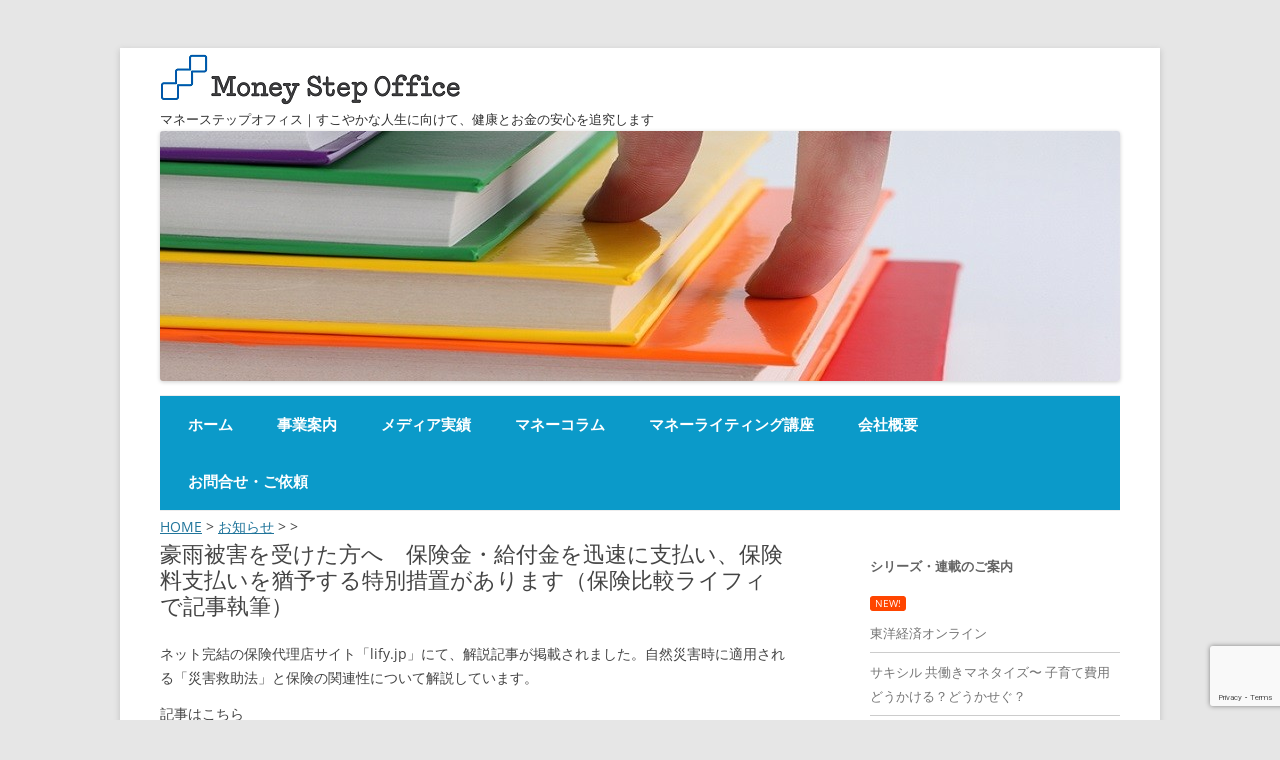

--- FILE ---
content_type: text/html; charset=UTF-8
request_url: https://moneystep.co/archives/5683
body_size: 67231
content:
<!DOCTYPE html>
<!--[if IE 7]>
<html class="ie ie7" lang="ja">
<![endif]-->
<!--[if IE 8]>
<html class="ie ie8" lang="ja">
<![endif]-->
<!--[if !(IE 7) | !(IE 8)  ]><!-->
<html lang="ja">
<!--<![endif]-->
<head>
<meta charset="UTF-8" />
<meta name="viewport" content="width=device-width" />
<title>豪雨被害を受けた方へ　保険金・給付金を迅速に支払い、保険料支払いを猶予する特別措置があります（保険比較ライフィで記事執筆） | マネーステップオフィス株式会社</title>
<link rel="profile" href="http://gmpg.org/xfn/11" />
<link rel="pingback" href="https://moneystep.co/wp/xmlrpc.php" />
<!--[if lt IE 9]>
<script src="https://moneystep.co/wp/wp-content/themes/twentytwelve/js/html5.js" type="text/javascript"></script>
<![endif]-->
<meta name='robots' content='max-image-preview:large' />
	<style>img:is([sizes="auto" i], [sizes^="auto," i]) { contain-intrinsic-size: 3000px 1500px }</style>
	<link rel='dns-prefetch' href='//maxcdn.bootstrapcdn.com' />
<script type="text/javascript">
/* <![CDATA[ */
window._wpemojiSettings = {"baseUrl":"https:\/\/s.w.org\/images\/core\/emoji\/16.0.1\/72x72\/","ext":".png","svgUrl":"https:\/\/s.w.org\/images\/core\/emoji\/16.0.1\/svg\/","svgExt":".svg","source":{"concatemoji":"https:\/\/moneystep.co\/wp\/wp-includes\/js\/wp-emoji-release.min.js?ver=6.8.3"}};
/*! This file is auto-generated */
!function(s,n){var o,i,e;function c(e){try{var t={supportTests:e,timestamp:(new Date).valueOf()};sessionStorage.setItem(o,JSON.stringify(t))}catch(e){}}function p(e,t,n){e.clearRect(0,0,e.canvas.width,e.canvas.height),e.fillText(t,0,0);var t=new Uint32Array(e.getImageData(0,0,e.canvas.width,e.canvas.height).data),a=(e.clearRect(0,0,e.canvas.width,e.canvas.height),e.fillText(n,0,0),new Uint32Array(e.getImageData(0,0,e.canvas.width,e.canvas.height).data));return t.every(function(e,t){return e===a[t]})}function u(e,t){e.clearRect(0,0,e.canvas.width,e.canvas.height),e.fillText(t,0,0);for(var n=e.getImageData(16,16,1,1),a=0;a<n.data.length;a++)if(0!==n.data[a])return!1;return!0}function f(e,t,n,a){switch(t){case"flag":return n(e,"\ud83c\udff3\ufe0f\u200d\u26a7\ufe0f","\ud83c\udff3\ufe0f\u200b\u26a7\ufe0f")?!1:!n(e,"\ud83c\udde8\ud83c\uddf6","\ud83c\udde8\u200b\ud83c\uddf6")&&!n(e,"\ud83c\udff4\udb40\udc67\udb40\udc62\udb40\udc65\udb40\udc6e\udb40\udc67\udb40\udc7f","\ud83c\udff4\u200b\udb40\udc67\u200b\udb40\udc62\u200b\udb40\udc65\u200b\udb40\udc6e\u200b\udb40\udc67\u200b\udb40\udc7f");case"emoji":return!a(e,"\ud83e\udedf")}return!1}function g(e,t,n,a){var r="undefined"!=typeof WorkerGlobalScope&&self instanceof WorkerGlobalScope?new OffscreenCanvas(300,150):s.createElement("canvas"),o=r.getContext("2d",{willReadFrequently:!0}),i=(o.textBaseline="top",o.font="600 32px Arial",{});return e.forEach(function(e){i[e]=t(o,e,n,a)}),i}function t(e){var t=s.createElement("script");t.src=e,t.defer=!0,s.head.appendChild(t)}"undefined"!=typeof Promise&&(o="wpEmojiSettingsSupports",i=["flag","emoji"],n.supports={everything:!0,everythingExceptFlag:!0},e=new Promise(function(e){s.addEventListener("DOMContentLoaded",e,{once:!0})}),new Promise(function(t){var n=function(){try{var e=JSON.parse(sessionStorage.getItem(o));if("object"==typeof e&&"number"==typeof e.timestamp&&(new Date).valueOf()<e.timestamp+604800&&"object"==typeof e.supportTests)return e.supportTests}catch(e){}return null}();if(!n){if("undefined"!=typeof Worker&&"undefined"!=typeof OffscreenCanvas&&"undefined"!=typeof URL&&URL.createObjectURL&&"undefined"!=typeof Blob)try{var e="postMessage("+g.toString()+"("+[JSON.stringify(i),f.toString(),p.toString(),u.toString()].join(",")+"));",a=new Blob([e],{type:"text/javascript"}),r=new Worker(URL.createObjectURL(a),{name:"wpTestEmojiSupports"});return void(r.onmessage=function(e){c(n=e.data),r.terminate(),t(n)})}catch(e){}c(n=g(i,f,p,u))}t(n)}).then(function(e){for(var t in e)n.supports[t]=e[t],n.supports.everything=n.supports.everything&&n.supports[t],"flag"!==t&&(n.supports.everythingExceptFlag=n.supports.everythingExceptFlag&&n.supports[t]);n.supports.everythingExceptFlag=n.supports.everythingExceptFlag&&!n.supports.flag,n.DOMReady=!1,n.readyCallback=function(){n.DOMReady=!0}}).then(function(){return e}).then(function(){var e;n.supports.everything||(n.readyCallback(),(e=n.source||{}).concatemoji?t(e.concatemoji):e.wpemoji&&e.twemoji&&(t(e.twemoji),t(e.wpemoji)))}))}((window,document),window._wpemojiSettings);
/* ]]> */
</script>
<link rel='stylesheet' id='sbr_styles-css' href='https://moneystep.co/wp/wp-content/plugins/reviews-feed/assets/css/sbr-styles.min.css?ver=2.1.1' type='text/css' media='all' />
<link rel='stylesheet' id='sbi_styles-css' href='https://moneystep.co/wp/wp-content/plugins/instagram-feed/css/sbi-styles.min.css?ver=6.9.1' type='text/css' media='all' />
<style id='wp-emoji-styles-inline-css' type='text/css'>

	img.wp-smiley, img.emoji {
		display: inline !important;
		border: none !important;
		box-shadow: none !important;
		height: 1em !important;
		width: 1em !important;
		margin: 0 0.07em !important;
		vertical-align: -0.1em !important;
		background: none !important;
		padding: 0 !important;
	}
</style>
<link rel='stylesheet' id='wp-block-library-css' href='https://moneystep.co/wp/wp-includes/css/dist/block-library/style.min.css?ver=6.8.3' type='text/css' media='all' />
<style id='wp-block-library-theme-inline-css' type='text/css'>
.wp-block-audio :where(figcaption){color:#555;font-size:13px;text-align:center}.is-dark-theme .wp-block-audio :where(figcaption){color:#ffffffa6}.wp-block-audio{margin:0 0 1em}.wp-block-code{border:1px solid #ccc;border-radius:4px;font-family:Menlo,Consolas,monaco,monospace;padding:.8em 1em}.wp-block-embed :where(figcaption){color:#555;font-size:13px;text-align:center}.is-dark-theme .wp-block-embed :where(figcaption){color:#ffffffa6}.wp-block-embed{margin:0 0 1em}.blocks-gallery-caption{color:#555;font-size:13px;text-align:center}.is-dark-theme .blocks-gallery-caption{color:#ffffffa6}:root :where(.wp-block-image figcaption){color:#555;font-size:13px;text-align:center}.is-dark-theme :root :where(.wp-block-image figcaption){color:#ffffffa6}.wp-block-image{margin:0 0 1em}.wp-block-pullquote{border-bottom:4px solid;border-top:4px solid;color:currentColor;margin-bottom:1.75em}.wp-block-pullquote cite,.wp-block-pullquote footer,.wp-block-pullquote__citation{color:currentColor;font-size:.8125em;font-style:normal;text-transform:uppercase}.wp-block-quote{border-left:.25em solid;margin:0 0 1.75em;padding-left:1em}.wp-block-quote cite,.wp-block-quote footer{color:currentColor;font-size:.8125em;font-style:normal;position:relative}.wp-block-quote:where(.has-text-align-right){border-left:none;border-right:.25em solid;padding-left:0;padding-right:1em}.wp-block-quote:where(.has-text-align-center){border:none;padding-left:0}.wp-block-quote.is-large,.wp-block-quote.is-style-large,.wp-block-quote:where(.is-style-plain){border:none}.wp-block-search .wp-block-search__label{font-weight:700}.wp-block-search__button{border:1px solid #ccc;padding:.375em .625em}:where(.wp-block-group.has-background){padding:1.25em 2.375em}.wp-block-separator.has-css-opacity{opacity:.4}.wp-block-separator{border:none;border-bottom:2px solid;margin-left:auto;margin-right:auto}.wp-block-separator.has-alpha-channel-opacity{opacity:1}.wp-block-separator:not(.is-style-wide):not(.is-style-dots){width:100px}.wp-block-separator.has-background:not(.is-style-dots){border-bottom:none;height:1px}.wp-block-separator.has-background:not(.is-style-wide):not(.is-style-dots){height:2px}.wp-block-table{margin:0 0 1em}.wp-block-table td,.wp-block-table th{word-break:normal}.wp-block-table :where(figcaption){color:#555;font-size:13px;text-align:center}.is-dark-theme .wp-block-table :where(figcaption){color:#ffffffa6}.wp-block-video :where(figcaption){color:#555;font-size:13px;text-align:center}.is-dark-theme .wp-block-video :where(figcaption){color:#ffffffa6}.wp-block-video{margin:0 0 1em}:root :where(.wp-block-template-part.has-background){margin-bottom:0;margin-top:0;padding:1.25em 2.375em}
</style>
<style id='classic-theme-styles-inline-css' type='text/css'>
/*! This file is auto-generated */
.wp-block-button__link{color:#fff;background-color:#32373c;border-radius:9999px;box-shadow:none;text-decoration:none;padding:calc(.667em + 2px) calc(1.333em + 2px);font-size:1.125em}.wp-block-file__button{background:#32373c;color:#fff;text-decoration:none}
</style>
<style id='global-styles-inline-css' type='text/css'>
:root{--wp--preset--aspect-ratio--square: 1;--wp--preset--aspect-ratio--4-3: 4/3;--wp--preset--aspect-ratio--3-4: 3/4;--wp--preset--aspect-ratio--3-2: 3/2;--wp--preset--aspect-ratio--2-3: 2/3;--wp--preset--aspect-ratio--16-9: 16/9;--wp--preset--aspect-ratio--9-16: 9/16;--wp--preset--color--black: #000000;--wp--preset--color--cyan-bluish-gray: #abb8c3;--wp--preset--color--white: #fff;--wp--preset--color--pale-pink: #f78da7;--wp--preset--color--vivid-red: #cf2e2e;--wp--preset--color--luminous-vivid-orange: #ff6900;--wp--preset--color--luminous-vivid-amber: #fcb900;--wp--preset--color--light-green-cyan: #7bdcb5;--wp--preset--color--vivid-green-cyan: #00d084;--wp--preset--color--pale-cyan-blue: #8ed1fc;--wp--preset--color--vivid-cyan-blue: #0693e3;--wp--preset--color--vivid-purple: #9b51e0;--wp--preset--color--blue: #21759b;--wp--preset--color--dark-gray: #444;--wp--preset--color--medium-gray: #9f9f9f;--wp--preset--color--light-gray: #e6e6e6;--wp--preset--gradient--vivid-cyan-blue-to-vivid-purple: linear-gradient(135deg,rgba(6,147,227,1) 0%,rgb(155,81,224) 100%);--wp--preset--gradient--light-green-cyan-to-vivid-green-cyan: linear-gradient(135deg,rgb(122,220,180) 0%,rgb(0,208,130) 100%);--wp--preset--gradient--luminous-vivid-amber-to-luminous-vivid-orange: linear-gradient(135deg,rgba(252,185,0,1) 0%,rgba(255,105,0,1) 100%);--wp--preset--gradient--luminous-vivid-orange-to-vivid-red: linear-gradient(135deg,rgba(255,105,0,1) 0%,rgb(207,46,46) 100%);--wp--preset--gradient--very-light-gray-to-cyan-bluish-gray: linear-gradient(135deg,rgb(238,238,238) 0%,rgb(169,184,195) 100%);--wp--preset--gradient--cool-to-warm-spectrum: linear-gradient(135deg,rgb(74,234,220) 0%,rgb(151,120,209) 20%,rgb(207,42,186) 40%,rgb(238,44,130) 60%,rgb(251,105,98) 80%,rgb(254,248,76) 100%);--wp--preset--gradient--blush-light-purple: linear-gradient(135deg,rgb(255,206,236) 0%,rgb(152,150,240) 100%);--wp--preset--gradient--blush-bordeaux: linear-gradient(135deg,rgb(254,205,165) 0%,rgb(254,45,45) 50%,rgb(107,0,62) 100%);--wp--preset--gradient--luminous-dusk: linear-gradient(135deg,rgb(255,203,112) 0%,rgb(199,81,192) 50%,rgb(65,88,208) 100%);--wp--preset--gradient--pale-ocean: linear-gradient(135deg,rgb(255,245,203) 0%,rgb(182,227,212) 50%,rgb(51,167,181) 100%);--wp--preset--gradient--electric-grass: linear-gradient(135deg,rgb(202,248,128) 0%,rgb(113,206,126) 100%);--wp--preset--gradient--midnight: linear-gradient(135deg,rgb(2,3,129) 0%,rgb(40,116,252) 100%);--wp--preset--font-size--small: 13px;--wp--preset--font-size--medium: 20px;--wp--preset--font-size--large: 36px;--wp--preset--font-size--x-large: 42px;--wp--preset--spacing--20: 0.44rem;--wp--preset--spacing--30: 0.67rem;--wp--preset--spacing--40: 1rem;--wp--preset--spacing--50: 1.5rem;--wp--preset--spacing--60: 2.25rem;--wp--preset--spacing--70: 3.38rem;--wp--preset--spacing--80: 5.06rem;--wp--preset--shadow--natural: 6px 6px 9px rgba(0, 0, 0, 0.2);--wp--preset--shadow--deep: 12px 12px 50px rgba(0, 0, 0, 0.4);--wp--preset--shadow--sharp: 6px 6px 0px rgba(0, 0, 0, 0.2);--wp--preset--shadow--outlined: 6px 6px 0px -3px rgba(255, 255, 255, 1), 6px 6px rgba(0, 0, 0, 1);--wp--preset--shadow--crisp: 6px 6px 0px rgba(0, 0, 0, 1);}:where(.is-layout-flex){gap: 0.5em;}:where(.is-layout-grid){gap: 0.5em;}body .is-layout-flex{display: flex;}.is-layout-flex{flex-wrap: wrap;align-items: center;}.is-layout-flex > :is(*, div){margin: 0;}body .is-layout-grid{display: grid;}.is-layout-grid > :is(*, div){margin: 0;}:where(.wp-block-columns.is-layout-flex){gap: 2em;}:where(.wp-block-columns.is-layout-grid){gap: 2em;}:where(.wp-block-post-template.is-layout-flex){gap: 1.25em;}:where(.wp-block-post-template.is-layout-grid){gap: 1.25em;}.has-black-color{color: var(--wp--preset--color--black) !important;}.has-cyan-bluish-gray-color{color: var(--wp--preset--color--cyan-bluish-gray) !important;}.has-white-color{color: var(--wp--preset--color--white) !important;}.has-pale-pink-color{color: var(--wp--preset--color--pale-pink) !important;}.has-vivid-red-color{color: var(--wp--preset--color--vivid-red) !important;}.has-luminous-vivid-orange-color{color: var(--wp--preset--color--luminous-vivid-orange) !important;}.has-luminous-vivid-amber-color{color: var(--wp--preset--color--luminous-vivid-amber) !important;}.has-light-green-cyan-color{color: var(--wp--preset--color--light-green-cyan) !important;}.has-vivid-green-cyan-color{color: var(--wp--preset--color--vivid-green-cyan) !important;}.has-pale-cyan-blue-color{color: var(--wp--preset--color--pale-cyan-blue) !important;}.has-vivid-cyan-blue-color{color: var(--wp--preset--color--vivid-cyan-blue) !important;}.has-vivid-purple-color{color: var(--wp--preset--color--vivid-purple) !important;}.has-black-background-color{background-color: var(--wp--preset--color--black) !important;}.has-cyan-bluish-gray-background-color{background-color: var(--wp--preset--color--cyan-bluish-gray) !important;}.has-white-background-color{background-color: var(--wp--preset--color--white) !important;}.has-pale-pink-background-color{background-color: var(--wp--preset--color--pale-pink) !important;}.has-vivid-red-background-color{background-color: var(--wp--preset--color--vivid-red) !important;}.has-luminous-vivid-orange-background-color{background-color: var(--wp--preset--color--luminous-vivid-orange) !important;}.has-luminous-vivid-amber-background-color{background-color: var(--wp--preset--color--luminous-vivid-amber) !important;}.has-light-green-cyan-background-color{background-color: var(--wp--preset--color--light-green-cyan) !important;}.has-vivid-green-cyan-background-color{background-color: var(--wp--preset--color--vivid-green-cyan) !important;}.has-pale-cyan-blue-background-color{background-color: var(--wp--preset--color--pale-cyan-blue) !important;}.has-vivid-cyan-blue-background-color{background-color: var(--wp--preset--color--vivid-cyan-blue) !important;}.has-vivid-purple-background-color{background-color: var(--wp--preset--color--vivid-purple) !important;}.has-black-border-color{border-color: var(--wp--preset--color--black) !important;}.has-cyan-bluish-gray-border-color{border-color: var(--wp--preset--color--cyan-bluish-gray) !important;}.has-white-border-color{border-color: var(--wp--preset--color--white) !important;}.has-pale-pink-border-color{border-color: var(--wp--preset--color--pale-pink) !important;}.has-vivid-red-border-color{border-color: var(--wp--preset--color--vivid-red) !important;}.has-luminous-vivid-orange-border-color{border-color: var(--wp--preset--color--luminous-vivid-orange) !important;}.has-luminous-vivid-amber-border-color{border-color: var(--wp--preset--color--luminous-vivid-amber) !important;}.has-light-green-cyan-border-color{border-color: var(--wp--preset--color--light-green-cyan) !important;}.has-vivid-green-cyan-border-color{border-color: var(--wp--preset--color--vivid-green-cyan) !important;}.has-pale-cyan-blue-border-color{border-color: var(--wp--preset--color--pale-cyan-blue) !important;}.has-vivid-cyan-blue-border-color{border-color: var(--wp--preset--color--vivid-cyan-blue) !important;}.has-vivid-purple-border-color{border-color: var(--wp--preset--color--vivid-purple) !important;}.has-vivid-cyan-blue-to-vivid-purple-gradient-background{background: var(--wp--preset--gradient--vivid-cyan-blue-to-vivid-purple) !important;}.has-light-green-cyan-to-vivid-green-cyan-gradient-background{background: var(--wp--preset--gradient--light-green-cyan-to-vivid-green-cyan) !important;}.has-luminous-vivid-amber-to-luminous-vivid-orange-gradient-background{background: var(--wp--preset--gradient--luminous-vivid-amber-to-luminous-vivid-orange) !important;}.has-luminous-vivid-orange-to-vivid-red-gradient-background{background: var(--wp--preset--gradient--luminous-vivid-orange-to-vivid-red) !important;}.has-very-light-gray-to-cyan-bluish-gray-gradient-background{background: var(--wp--preset--gradient--very-light-gray-to-cyan-bluish-gray) !important;}.has-cool-to-warm-spectrum-gradient-background{background: var(--wp--preset--gradient--cool-to-warm-spectrum) !important;}.has-blush-light-purple-gradient-background{background: var(--wp--preset--gradient--blush-light-purple) !important;}.has-blush-bordeaux-gradient-background{background: var(--wp--preset--gradient--blush-bordeaux) !important;}.has-luminous-dusk-gradient-background{background: var(--wp--preset--gradient--luminous-dusk) !important;}.has-pale-ocean-gradient-background{background: var(--wp--preset--gradient--pale-ocean) !important;}.has-electric-grass-gradient-background{background: var(--wp--preset--gradient--electric-grass) !important;}.has-midnight-gradient-background{background: var(--wp--preset--gradient--midnight) !important;}.has-small-font-size{font-size: var(--wp--preset--font-size--small) !important;}.has-medium-font-size{font-size: var(--wp--preset--font-size--medium) !important;}.has-large-font-size{font-size: var(--wp--preset--font-size--large) !important;}.has-x-large-font-size{font-size: var(--wp--preset--font-size--x-large) !important;}
:where(.wp-block-post-template.is-layout-flex){gap: 1.25em;}:where(.wp-block-post-template.is-layout-grid){gap: 1.25em;}
:where(.wp-block-columns.is-layout-flex){gap: 2em;}:where(.wp-block-columns.is-layout-grid){gap: 2em;}
:root :where(.wp-block-pullquote){font-size: 1.5em;line-height: 1.6;}
</style>
<link rel='stylesheet' id='font-awesome-css' href='https://moneystep.co/wp/wp-content/plugins/arconix-shortcodes/includes/css/font-awesome.min.css?ver=4.6.3' type='text/css' media='all' />
<link rel='stylesheet' id='arconix-shortcodes-css' href='https://moneystep.co/wp/wp-content/plugins/arconix-shortcodes/includes/css/arconix-shortcodes.min.css?ver=2.1.18' type='text/css' media='all' />
<link rel='stylesheet' id='contact-form-7-css' href='https://moneystep.co/wp/wp-content/plugins/contact-form-7/includes/css/styles.css?ver=6.1.2' type='text/css' media='all' />
<link rel='stylesheet' id='ctf_styles-css' href='https://moneystep.co/wp/wp-content/plugins/custom-twitter-feeds/css/ctf-styles.min.css?ver=2.3.1' type='text/css' media='all' />
<link rel='stylesheet' id='bg-shce-genericons-css' href='https://moneystep.co/wp/wp-content/plugins/show-hidecollapse-expand/assets/css/genericons/genericons.css?ver=6.8.3' type='text/css' media='all' />
<link rel='stylesheet' id='bg-show-hide-css' href='https://moneystep.co/wp/wp-content/plugins/show-hidecollapse-expand/assets/css/bg-show-hide.css?ver=6.8.3' type='text/css' media='all' />
<link rel='stylesheet' id='set_vk_post_autor_css-css' href='https://moneystep.co/wp/wp-content/plugins/vk-post-author-display/assets/css/vk-post-author.css?ver=1.26.1' type='text/css' media='all' />
<link rel='stylesheet' id='whats-new-style-css' href='https://moneystep.co/wp/wp-content/plugins/whats-new-genarator/whats-new.css?ver=2.0.2' type='text/css' media='all' />
<link rel='stylesheet' id='hamburger.css-css' href='https://moneystep.co/wp/wp-content/plugins/wp-responsive-menu/assets/css/wpr-hamburger.css?ver=3.2.1' type='text/css' media='all' />
<link rel='stylesheet' id='wprmenu.css-css' href='https://moneystep.co/wp/wp-content/plugins/wp-responsive-menu/assets/css/wprmenu.css?ver=3.2.1' type='text/css' media='all' />
<style id='wprmenu.css-inline-css' type='text/css'>
@media only screen and ( max-width: 768px ) {html body div.wprm-wrapper {overflow: scroll;}#wprmenu_bar {background-image: url();background-size: cover ;background-repeat: repeat;}#wprmenu_bar {background-color: #0b9ac9;}html body div#mg-wprm-wrap .wpr_submit .icon.icon-search {color: #FFFFFF;}#wprmenu_bar .menu_title,#wprmenu_bar .wprmenu_icon_menu,#wprmenu_bar .menu_title a {color: #FFFFFF;}#wprmenu_bar .menu_title a {font-size: 20px;font-weight: normal;}#mg-wprm-wrap li.menu-item a {font-size: 15px;text-transform: uppercase;font-weight: normal;}#mg-wprm-wrap li.menu-item-has-children ul.sub-menu a {font-size: 15px;text-transform: uppercase;font-weight: normal;}#mg-wprm-wrap li.current-menu-item > a {background: #1e7998;}#mg-wprm-wrap li.current-menu-item > a,#mg-wprm-wrap li.current-menu-item span.wprmenu_icon{color: #FFFFFF !important;}#mg-wprm-wrap {background-color: #0b9ac9;}.cbp-spmenu-push-toright,.cbp-spmenu-push-toright .mm-slideout {left: 50% ;}.cbp-spmenu-push-toleft {left: -50% ;}#mg-wprm-wrap.cbp-spmenu-right,#mg-wprm-wrap.cbp-spmenu-left,#mg-wprm-wrap.cbp-spmenu-right.custom,#mg-wprm-wrap.cbp-spmenu-left.custom,.cbp-spmenu-vertical {width: 50%;max-width: 300px;}#mg-wprm-wrap ul#wprmenu_menu_ul li.menu-item a,div#mg-wprm-wrap ul li span.wprmenu_icon {color: #FFFFFF;}#mg-wprm-wrap ul#wprmenu_menu_ul li.menu-item:valid ~ a{color: #FFFFFF;}#mg-wprm-wrap ul#wprmenu_menu_ul li.menu-item a:hover {background: #1e7998;color: #FFFFFF !important;}div#mg-wprm-wrap ul>li:hover>span.wprmenu_icon {color: #FFFFFF !important;}.wprmenu_bar .hamburger-inner,.wprmenu_bar .hamburger-inner::before,.wprmenu_bar .hamburger-inner::after {background: #FFFFFF;}.wprmenu_bar .hamburger:hover .hamburger-inner,.wprmenu_bar .hamburger:hover .hamburger-inner::before,.wprmenu_bar .hamburger:hover .hamburger-inner::after {background: #FFFFFF;}div.wprmenu_bar div.hamburger{padding-right: 6px !important;}#wprmenu_menu.left {width:50%;left: -50%;right: auto;}#wprmenu_menu.right {width:50%;right: -50%;left: auto;}html body div#wprmenu_bar {height : 42px;}#mg-wprm-wrap.cbp-spmenu-left,#mg-wprm-wrap.cbp-spmenu-right,#mg-widgetmenu-wrap.cbp-spmenu-widget-left,#mg-widgetmenu-wrap.cbp-spmenu-widget-right {top: 42px !important;}.wprmenu_bar .hamburger {float: left;}.wprmenu_bar #custom_menu_icon.hamburger {top: 0px;left: 0px;float: left !important;background-color: #CCCCCC;}.wpr_custom_menu #custom_menu_icon {display: block;}html { padding-top: 42px !important; }#wprmenu_bar,#mg-wprm-wrap { display: block; }div#wpadminbar { position: fixed; }}
</style>
<link rel='stylesheet' id='wpr_icons-css' href='https://moneystep.co/wp/wp-content/plugins/wp-responsive-menu/inc/assets/icons/wpr-icons.css?ver=3.2.1' type='text/css' media='all' />
<link rel='stylesheet' id='wp-show-posts-css' href='https://moneystep.co/wp/wp-content/plugins/wp-show-posts/css/wp-show-posts-min.css?ver=1.1.6' type='text/css' media='all' />
<link rel='stylesheet' id='cff-css' href='https://moneystep.co/wp/wp-content/plugins/custom-facebook-feed/assets/css/cff-style.min.css?ver=4.3.2' type='text/css' media='all' />
<link rel='stylesheet' id='sb-font-awesome-css' href='https://maxcdn.bootstrapcdn.com/font-awesome/4.7.0/css/font-awesome.min.css?ver=6.8.3' type='text/css' media='all' />
<link rel='stylesheet' id='parent-style-css' href='https://moneystep.co/wp/wp-content/themes/twentytwelve/style.css?ver=6.8.3' type='text/css' media='all' />
<link rel='stylesheet' id='child-style-css' href='https://moneystep.co/wp/wp-content/themes/twentytwelve-child/style.css?ver=6.8.3' type='text/css' media='all' />
<link rel='stylesheet' id='twentytwelve-fonts-css' href='https://moneystep.co/wp/wp-content/themes/twentytwelve/fonts/font-open-sans.css?ver=20230328' type='text/css' media='all' />
<link rel='stylesheet' id='twentytwelve-style-css' href='https://moneystep.co/wp/wp-content/themes/twentytwelve-child/style.css?ver=20250715' type='text/css' media='all' />
<link rel='stylesheet' id='twentytwelve-block-style-css' href='https://moneystep.co/wp/wp-content/themes/twentytwelve/css/blocks.css?ver=20240812' type='text/css' media='all' />
<!--[if lt IE 9]>
<link rel='stylesheet' id='twentytwelve-ie-css' href='https://moneystep.co/wp/wp-content/themes/twentytwelve/css/ie.css?ver=20240722' type='text/css' media='all' />
<![endif]-->
<link rel='stylesheet' id='vk-font-awesome-css' href='https://moneystep.co/wp/wp-content/plugins/vk-post-author-display/vendor/vektor-inc/font-awesome-versions/src/versions/6/css/all.min.css?ver=6.6.0' type='text/css' media='all' />
<script type="text/javascript" src="https://moneystep.co/wp/wp-includes/js/jquery/jquery.min.js?ver=3.7.1" id="jquery-core-js"></script>
<script type="text/javascript" src="https://moneystep.co/wp/wp-includes/js/jquery/jquery-migrate.min.js?ver=3.4.1" id="jquery-migrate-js"></script>
<script type="text/javascript" src="https://moneystep.co/wp/wp-content/plugins/wp-responsive-menu/assets/js/modernizr.custom.js?ver=3.2.1" id="modernizr-js"></script>
<script type="text/javascript" src="https://moneystep.co/wp/wp-content/plugins/wp-responsive-menu/assets/js/touchSwipe.js?ver=3.2.1" id="touchSwipe-js"></script>
<script type="text/javascript" id="wprmenu.js-js-extra">
/* <![CDATA[ */
var wprmenu = {"zooming":"no","from_width":"768","push_width":"300","menu_width":"50","parent_click":"yes","swipe":"yes","enable_overlay":"","wprmenuDemoId":""};
/* ]]> */
</script>
<script type="text/javascript" src="https://moneystep.co/wp/wp-content/plugins/wp-responsive-menu/assets/js/wprmenu.js?ver=3.2.1" id="wprmenu.js-js"></script>
<script type="text/javascript" src="https://moneystep.co/wp/wp-content/themes/twentytwelve/js/navigation.js?ver=20250303" id="twentytwelve-navigation-js" defer="defer" data-wp-strategy="defer"></script>
<link rel="https://api.w.org/" href="https://moneystep.co/wp-json/" /><link rel="alternate" title="JSON" type="application/json" href="https://moneystep.co/wp-json/wp/v2/posts/5683" /><link rel="EditURI" type="application/rsd+xml" title="RSD" href="https://moneystep.co/wp/xmlrpc.php?rsd" />
<meta name="generator" content="WordPress 6.8.3" />
<link rel="canonical" href="https://moneystep.co/archives/5683" />
<link rel='shortlink' href='https://moneystep.co/?p=5683' />
<link rel="alternate" title="oEmbed (JSON)" type="application/json+oembed" href="https://moneystep.co/wp-json/oembed/1.0/embed?url=https%3A%2F%2Fmoneystep.co%2Farchives%2F5683" />
<link rel="alternate" title="oEmbed (XML)" type="text/xml+oembed" href="https://moneystep.co/wp-json/oembed/1.0/embed?url=https%3A%2F%2Fmoneystep.co%2Farchives%2F5683&#038;format=xml" />
<link rel="apple-touch-icon" sizes="144x144" href="/wp/wp-content/uploads/fbrfg/apple-touch-icon.png">
<link rel="icon" type="image/png" sizes="32x32" href="/wp/wp-content/uploads/fbrfg/favicon-32x32.png">
<link rel="icon" type="image/png" sizes="16x16" href="/wp/wp-content/uploads/fbrfg/favicon-16x16.png">
<link rel="manifest" href="/wp/wp-content/uploads/fbrfg/site.webmanifest">
<link rel="mask-icon" href="/wp/wp-content/uploads/fbrfg/safari-pinned-tab.svg" color="#5bbad5">
<link rel="shortcut icon" href="/wp/wp-content/uploads/fbrfg/favicon.ico">
<meta name="msapplication-TileColor" content="#2d89ef">
<meta name="msapplication-config" content="/wp/wp-content/uploads/fbrfg/browserconfig.xml">
<meta name="theme-color" content="#ffffff">	<style type="text/css" id="twentytwelve-header-css">
			.site-header h1 a,
		.site-header h2 {
			color: #303030;
		}
		</style>
	
	<!-- Global site tag (gtag.js) - Google Analytics 追加-->
<script async src="https://www.googletagmanager.com/gtag/js?id=UA-132872817-1"></script>
<script>
  window.dataLayer = window.dataLayer || [];
  function gtag(){dataLayer.push(arguments);}
  gtag('js', new Date());

  gtag('config', 'UA-132872817-1');
</script>
<!-- Event snippet for Website traffic conversion page 追加-->
<script>
  gtag('event', 'conversion', {'send_to': 'AW-767650191/sOSvCLeksaUDEI_The4C'});
</script>
	
	</head>

<body class="wp-singular post-template-default single single-post postid-5683 single-format-standard wp-embed-responsive wp-theme-twentytwelve wp-child-theme-twentytwelve-child fa_v6_css custom-font-enabled">
<div id="page" class="hfeed site">
	<header id="masthead" class="site-header" role="banner">
		<hgroup>
                       <a href="https://moneystep.co/" title="マネーステップオフィス株式会社" rel="home"><img src="http://moneystep.co/wp/wp-content/uploads/2019/01/logo_300.png" alt="マネーステップオフィス株式会社"></a>
			<h2 class="site-description">マネーステップオフィス｜すこやかな人生に向けて、健康とお金の安心を追究します</h2>
		</hgroup>
<!--上記のhgroupのうち、オリジナルは以下の通り。 <a href="https://moneystep.co/" title="マネーステップオフィス株式会社" rel="home"><img src="http://moneystep.co/wp/wp-content/uploads/2019/01/logo_300.png" alt="マネーステップオフィス株式会社"> マネーステップオフィス株式会社</a> 「マネーステップオフィス株式会社」箇所をタイトル非表示にさせるために削除-->

		
<!-- #site-navigation -->
				<h1 class="site-title"><a href="https://moneystep.co/"><img src="https://moneystep.co/wp/wp-content/uploads/2014/09/cropped-20140911step2.jpg" class="header-image" width="960" height="250" alt="" /></a></h1>
		<!-- ここから追加した。本来は、hgropのすぐあと -->
<nav id="site-navigation" class="main-navigation" role="navigation">
			<h3 class="menu-toggle">メニュー</h3>
			<a class="assistive-text" href="#content" title="コンテンツへスキップ">コンテンツへスキップ</a>
			<div class="menu-desktop-container"><ul id="menu-desktop" class="nav-menu"><li id="menu-item-3440" class="menu-item menu-item-type-post_type menu-item-object-page menu-item-home menu-item-3440"><a href="https://moneystep.co/">ホーム</a></li>
<li id="menu-item-2675" class="menu-item menu-item-type-post_type menu-item-object-page menu-item-has-children menu-item-2675"><a href="https://moneystep.co/services">事業案内</a>
<ul class="sub-menu">
	<li id="menu-item-3654" class="menu-item menu-item-type-custom menu-item-object-custom menu-item-3654"><a href="https://moneystep.co/services#kikaku">コンテンツ企画・制作</a></li>
	<li id="menu-item-167306" class="menu-item menu-item-type-post_type menu-item-object-page menu-item-167306"><a href="https://moneystep.co/services/video">動画コンテンツ制作</a></li>
	<li id="menu-item-2790" class="menu-item menu-item-type-post_type menu-item-object-page menu-item-2790"><a href="https://moneystep.co/services/planning/%e6%9b%b8%e7%b1%8d">書籍</a></li>
	<li id="menu-item-2689" class="menu-item menu-item-type-post_type menu-item-object-page menu-item-2689"><a href="https://moneystep.co/services/planning/others">健康・医療コンテンツ</a></li>
	<li id="menu-item-3653" class="menu-item menu-item-type-custom menu-item-object-custom menu-item-3653"><a href="https://moneystep.co/services#hoshin">制作方針</a></li>
</ul>
</li>
<li id="menu-item-2686" class="menu-item menu-item-type-post_type menu-item-object-page menu-item-has-children menu-item-2686"><a href="https://moneystep.co/media">メディア実績</a>
<ul class="sub-menu">
	<li id="menu-item-168311" class="menu-item menu-item-type-post_type menu-item-object-page menu-item-168311"><a href="https://moneystep.co/news">新着の取材・執筆実績お知らせ</a></li>
	<li id="menu-item-2687" class="menu-item menu-item-type-post_type menu-item-object-page menu-item-2687"><a href="https://moneystep.co/media/newspaper">新聞</a></li>
	<li id="menu-item-2688" class="menu-item menu-item-type-post_type menu-item-object-page menu-item-2688"><a href="https://moneystep.co/media/magazine">雑誌</a></li>
	<li id="menu-item-2685" class="menu-item menu-item-type-post_type menu-item-object-page menu-item-2685"><a href="https://moneystep.co/media/tv">テレビ・ラジオ</a></li>
	<li id="menu-item-4338" class="menu-item menu-item-type-post_type menu-item-object-page menu-item-4338"><a href="https://moneystep.co/services/planning/website">ウェブメディア</a></li>
</ul>
</li>
<li id="menu-item-128883" class="menu-item menu-item-type-taxonomy menu-item-object-category menu-item-128883"><a href="https://moneystep.co/archives/category/moneycolumn">マネーコラム</a></li>
<li id="menu-item-3132" class="menu-item menu-item-type-taxonomy menu-item-object-category menu-item-3132"><a href="https://moneystep.co/archives/category/money-writing">マネーライティング講座</a></li>
<li id="menu-item-2691" class="menu-item menu-item-type-post_type menu-item-object-page menu-item-has-children menu-item-2691"><a href="https://moneystep.co/companyprofile">会社概要</a>
<ul class="sub-menu">
	<li id="menu-item-168051" class="menu-item menu-item-type-post_type menu-item-object-page menu-item-168051"><a href="https://moneystep.co/companyprofile">会社概要</a></li>
	<li id="menu-item-2694" class="menu-item menu-item-type-post_type menu-item-object-page menu-item-2694"><a href="https://moneystep.co/companyprofile/ceoprofile">代表プロフィール</a></li>
	<li id="menu-item-167525" class="menu-item menu-item-type-post_type menu-item-object-page menu-item-167525"><a href="https://moneystep.co/podcast">加藤梨里のポッドキャスト（podcasts）</a></li>
	<li id="menu-item-2692" class="menu-item menu-item-type-post_type menu-item-object-page menu-item-2692"><a href="https://moneystep.co/companyprofile/mission">ミッション</a></li>
	<li id="menu-item-167459" class="menu-item menu-item-type-post_type menu-item-object-page menu-item-167459"><a href="https://moneystep.co/services/planning/%e5%88%b6%e4%bd%9c%e6%96%b9%e9%87%9d">制作方針</a></li>
	<li id="menu-item-3569" class="menu-item menu-item-type-post_type menu-item-object-page menu-item-3569"><a href="https://moneystep.co/companyprofile/%e5%bd%93%e7%a4%be%e3%81%ae%e5%8f%96%e5%bc%95%e6%96%b9%e9%87%9d">取引方針</a></li>
	<li id="menu-item-3656" class="menu-item menu-item-type-custom menu-item-object-custom menu-item-3656"><a href="https://moneystep.co/services#kenko">福利厚生・健康経営</a></li>
	<li id="menu-item-3655" class="menu-item menu-item-type-custom menu-item-object-custom menu-item-3655"><a href="https://moneystep.co/services#seminar">セミナー・企業研修</a></li>
	<li id="menu-item-2695" class="menu-item menu-item-type-post_type menu-item-object-page menu-item-2695"><a href="https://moneystep.co/companyprofile/privacy">個人情報ポリシー</a></li>
	<li id="menu-item-2693" class="menu-item menu-item-type-post_type menu-item-object-page menu-item-2693"><a href="https://moneystep.co/companyprofile/sitepolicy">サイトポリシー</a></li>
</ul>
</li>
<li id="menu-item-2696" class="menu-item menu-item-type-post_type menu-item-object-page menu-item-2696"><a href="https://moneystep.co/contactform">お問合せ・ご依頼</a></li>
</ul></div>		</nav>
<!-- ここまで -->

	</header><!-- #masthead -->

	<div id="main" class="wrapper">
<!-- パンくずリスト追加 -->
		
		<div class="breadcrumb-area">
<!-- Breadcrumb NavXT 7.4.1 -->
<span property="itemListElement" typeof="ListItem"><a property="item" typeof="WebPage" title="Go to マネーステップオフィス株式会社." href="https://moneystep.co" class="home" ><span property="name">HOME</span></a><meta property="position" content="1"></span> &gt; <span property="itemListElement" typeof="ListItem"><a property="item" typeof="WebPage" title="Go to the お知らせ category archives." href="https://moneystep.co/archives/category/news" class="taxonomy category" ><span property="name">お知らせ</span></a><meta property="position" content="2"></span> &gt; <span property="itemListElement" typeof="ListItem"><span property="name" class="post post-post current-item">&gt;</span><meta property="url" content="https://moneystep.co/archives/5683"><meta property="position" content="3"></span></div>
		<!-- ここまで -->

	<div id="primary" class="site-content">
		<div id="content" role="main">

			
				
	<article id="post-5683" class="post-5683 post type-post status-publish format-standard hentry category-news tag-190 tag-74">
				<header class="entry-header">
			
			<!-- 旧：全てのページにタイトルを表示する
						<h1 class="entry-title">豪雨被害を受けた方へ　保険金・給付金を迅速に支払い、保険料支払いを猶予する特別措置があります（保険比較ライフィで記事執筆）</h1>
			-->
<!-- 新：ホームのページには、タイトルは表示しない -->
						<h1 class="entry-title">豪雨被害を受けた方へ　保険金・給付金を迅速に支払い、保険料支払いを猶予する特別措置があります（保険比較ライフィで記事執筆）</h1>
			<!-- ここまでが変更分　https://www.kbs-web.com/solution/item/convenience/pcsp.html　-->
			
		</header><!-- .entry-header -->

		<!-- 20201210変更　タイトルの下にアイキャッチを表示　　-->
		
		
		<div class="entry-content">
			<p>ネット完結の保険代理店サイト「lify.jp」にて、解説記事が掲載されました。自然災害時に適用される「災害救助法」と保険の関連性について解説しています。</p>
<p>記事はこちら<br />
<a href="https://lify.jp/column/insurance-news/news-34737/" target="_blank" rel="noopener noreferrer">豪雨被害を受けた方へ　保険金・給付金を迅速に支払い、保険料支払いを猶予する特別措置があります</a></p>
<section class="padSection" id="padSection"><h4 class="padSectionTitle">投稿者プロフィール</h4><div id="avatar" class="avatar circle"></div><!-- [ /#avatar ] --><dl id="profileTxtSet" class="profileTxtSet">
<dt>
<span id="authorName" class="authorName">マネーステップオフィス編集部</span></dt><dd>

</dd></dl><div id="latestEntries">
<h5 class="latestEntriesTitle">最新の投稿</h5>
<p class="authorLink"><a href="https://moneystep.co/archives/author/toshinaga" rel="author"><i class="fa fa-chevron-circle-right" aria-hidden="true"></i> 投稿者アーカイブ</a></p>
<ul class="entryList">
<li class="thumbnailBox"><span class="inner-box"><span class="postImage"><a href="https://moneystep.co/archives/170090"><img decoding="async" src="https://moneystep.co/wp/wp-content/plugins/vk-post-author-display/assets/images/thumbnailDummy.jpg" alt="｢金利300倍｣に急変　知らなきゃ損する&#8221;預けっぱなし預金&#8221;の賢い見直し術（東洋経済オンラインで記事執筆）" /><a class="padCate" style="background-color:#999999" href="https://moneystep.co/archives/category/news">お知らせ</a></a></span></span><span class="padDate">2025/12/26</span><a href="https://moneystep.co/archives/170090" class="padTitle">｢金利300倍｣に急変　知らなきゃ損する&#8221;預けっぱなし預金&#8221;の賢い見直し術（東洋経済オンラインで記事執筆）</a></li>
<li class="thumbnailBox"><span class="inner-box"><span class="postImage"><a href="https://moneystep.co/archives/170088"><img decoding="async" src="https://moneystep.co/wp/wp-content/plugins/vk-post-author-display/assets/images/thumbnailDummy.jpg" alt="学資保険とは？特徴とメリット・注意点（デメリット）を解説（保険ジャンバラヤで記事執筆）" /><a class="padCate" style="background-color:#999999" href="https://moneystep.co/archives/category/news">お知らせ</a></a></span></span><span class="padDate">2025/12/25</span><a href="https://moneystep.co/archives/170088" class="padTitle">学資保険とは？特徴とメリット・注意点（デメリット）を解説（保険ジャンバラヤで記事執筆）</a></li>
<li class="thumbnailBox"><span class="inner-box"><span class="postImage"><a href="https://moneystep.co/archives/170086"><img decoding="async" src="https://moneystep.co/wp/wp-content/plugins/vk-post-author-display/assets/images/thumbnailDummy.jpg" alt="クレジットカードが嫌いなのは損？現金派が知るべき安全な使い方と代替決済（マネ会で記事監修）" /><a class="padCate" style="background-color:#999999" href="https://moneystep.co/archives/category/news">お知らせ</a></a></span></span><span class="padDate">2025/12/24</span><a href="https://moneystep.co/archives/170086" class="padTitle">クレジットカードが嫌いなのは損？現金派が知るべき安全な使い方と代替決済（マネ会で記事監修）</a></li>
<li class="thumbnailBox"><span class="inner-box"><span class="postImage"><a href="https://moneystep.co/archives/170084"><img decoding="async" src="https://moneystep.co/wp/wp-content/plugins/vk-post-author-display/assets/images/thumbnailDummy.jpg" alt="60歳・65歳からでも入れる？県民共済や都民共済の加入年齢と継続時の注意点を解説（保険比較ライフィで記事執筆）" /><a class="padCate" style="background-color:#999999" href="https://moneystep.co/archives/category/news">お知らせ</a></a></span></span><span class="padDate">2025/12/18</span><a href="https://moneystep.co/archives/170084" class="padTitle">60歳・65歳からでも入れる？県民共済や都民共済の加入年齢と継続時の注意点を解説（保険比較ライフィで記事執筆）</a></li>
</ul>
</div>
</section>					</div><!-- .entry-content -->
		
		<footer class="entry-meta">
			
			
<!--/* フッターの表示順を変更。著者の下に投稿情報*/-->
			
			カテゴリー: <a href="https://moneystep.co/archives/category/news" rel="category tag">お知らせ</a> | タグ: <a href="https://moneystep.co/archives/tag/%e4%bf%9d%e9%99%ba" rel="tag">保険</a>、<a href="https://moneystep.co/archives/tag/%e7%81%bd%e5%ae%b3" rel="tag">災害</a> | 投稿日: <a href="https://moneystep.co/archives/5683" title="17:36" rel="bookmark"><time class="entry-date" datetime="2020-08-25T17:36:48+09:00">2020/08/25</time></a> | <span class="by-author">投稿者: <span class="author vcard"><a class="url fn n" href="https://moneystep.co/archives/author/toshinaga" title="マネーステップオフィス編集部 の投稿をすべて表示" rel="author">マネーステップオフィス編集部</a></span></span>									
		</footer><!-- .entry-meta -->
	</article><!-- #post -->



				<nav class="nav-single">
					<h3 class="assistive-text">投稿ナビゲーション</h3>
					<span class="nav-previous"><a href="https://moneystep.co/archives/5681" rel="prev"><span class="meta-nav">&larr;</span> 保険で税が軽減される「生命保険料控除」が拡大へ？業界団体が税制改正へ要望（保険比較ライフィで記事執筆）</a></span>
					<span class="nav-next"><a href="https://moneystep.co/archives/5727" rel="next">今からゴルフでも間に合う！当日でも入れるゴルフ保険まとめ（保険比較ライフィで記事執筆） <span class="meta-nav">&rarr;</span></a></span>
				</nav><!-- .nav-single -->

				
<div id="comments" class="comments-area">

	
	
	
</div><!-- #comments .comments-area -->
			
		</div><!-- #content -->
	</div><!-- #primary -->


			<div id="secondary" class="widget-area" role="complementary">
			<aside id="custom_html-3" class="widget_text widget widget_custom_html"><h3 class="widget-title">シリーズ・連載のご案内</h3><div class="textwidget custom-html-widget"><div class='whatsnew'>
<span class='newmark'>NEW!</span><a href="https://toyokeizai.net/list/author/%E5%8A%A0%E8%97%A4+%E6%A2%A8%E9%87%8C" target="_blank">東洋経済オンライン　</a><hr/>
	<a href="https://sakisiru.jp/author/katolili" rel="noopener" target="_blank">サキシル 共働きマネタイズ〜 子育て費用 どうかける？どうかせぐ？<span class='whatsnew'>
		</span></a><hr/>
	<a href="http://www.asahi.com/ad/start/articles/00008/" target="_blank">朝日新聞START!「基礎から学ぶマネー&ライフ」今さら聞けない！保険の基本</a><hr/>
<hr/><a href="https://lifraplus.com/tag/katou" rel="noopener" target="_blank">ライフラプラス ONLINE 加藤梨里のお金と健康</a><hr/><hr/><a href="http://agora-web.jp/archives/author/aig_agora" rel="noopener" target="_blank">アゴラ×AIG 転ばぬ先のチエ</a><hr/>

<a href="https://news.mynavi.jp/author/1939/" rel="noopener" target="_blank">マイナビニュース</a><hr/><a href="https://wol.nikkeibp.co.jp/atcl/column/15/031500127/073100024/" rel="noopener" target="_blank">日経ウーマンオンライン「マンガでわかるお金の新常識」</a><hr/><a href="http://wol.nikkeibp.co.jp/atcl/column/15/070100086/070100001/?n_cid=nbpwol_else" target="_blank">日経ウーマンオンライン「お金が増える！使い方講座」</a><hr/><a href="http://wedge.ismedia.jp/category/womanlife" target="_blank">WEDGE Infinity「前向き女性になれる　やわらかライフ＆やわらかマネー」</a><hr/>・・・ほか
</div>


</div></aside>
		<aside id="recent-posts-2" class="widget widget_recent_entries">
		<h3 class="widget-title">新着執筆記事のご案内</h3>
		<ul>
											<li>
					<a href="https://moneystep.co/archives/170090">｢金利300倍｣に急変　知らなきゃ損する&#8221;預けっぱなし預金&#8221;の賢い見直し術（東洋経済オンラインで記事執筆）</a>
									</li>
											<li>
					<a href="https://moneystep.co/archives/170088">学資保険とは？特徴とメリット・注意点（デメリット）を解説（保険ジャンバラヤで記事執筆）</a>
									</li>
											<li>
					<a href="https://moneystep.co/archives/170086">クレジットカードが嫌いなのは損？現金派が知るべき安全な使い方と代替決済（マネ会で記事監修）</a>
									</li>
											<li>
					<a href="https://moneystep.co/archives/170084">60歳・65歳からでも入れる？県民共済や都民共済の加入年齢と継続時の注意点を解説（保険比較ライフィで記事執筆）</a>
									</li>
											<li>
					<a href="https://moneystep.co/archives/170082">全国でインフルエンザが感染拡大　専用のインフルエンザ保険、2025年の動向（保険比較ライフィで記事執筆）</a>
									</li>
											<li>
					<a href="https://moneystep.co/archives/170079">世帯年収1千万円、都心で“普通に”暮らすのは精一杯　30代共働き夫婦は「時間をお金で買うギリギリの生活」（サイゾーオンラインで取材協力）</a>
									</li>
											<li>
					<a href="https://moneystep.co/archives/170078">医療保険の加入率はどれくらい？年代別・性別・ライフステージ別に解説（保険ジャンバラヤで記事執筆）</a>
									</li>
					</ul>

		</aside><aside id="custom_html-2" class="widget_text widget widget_custom_html"><h3 class="widget-title">SNS</h3><div class="textwidget custom-html-widget"><div class="cff-wrapper">	<div id="cff-visual-header-111772742029693" class="cff-visual-header cff-has-name cff-has-about cff-has-cover">
						<div class="cff-header-hero">
			<img src="https://scontent-nrt1-2.xx.fbcdn.net/v/t39.30808-6/497781597_10227991097857886_6628297836519588509_n.jpg?_nc_cat=101&#038;ccb=1-7&#038;_nc_sid=dc4938&#038;_nc_ohc=ueALofBafjwQ7kNvwF8ulrC&#038;_nc_oc=AdkkQ_TJbPGiamcl31HugCnTHxghEasqY6VRvE0pNlRZqVTMXzfvEM5-RJ8UWjahLbw&#038;_nc_zt=23&#038;_nc_ht=scontent-nrt1-2.xx&#038;edm=AJdBtusEAAAA&#038;_nc_gid=pGBSK8EnN8yA3qS7qlUXGA&#038;_nc_tpa=Q5bMBQGh6veCqWE9fuF4T_Hm6oqTYvMWvwm4w_4_ExjkaIBZK9d0AUE6SrDwaM7vG4uwDElTlZl4UEVZjQ&#038;oh=00_AfkkQg-zbR9bBdio5jyoEy9oRhQS9n9lm8-pl93oME0Y6Q&#038;oe=695AF00D" alt="Moneystepoffice のカバー画像" data-cover-url="https://scontent-nrt1-2.xx.fbcdn.net/v/t39.30808-6/497781597_10227991097857886_6628297836519588509_n.jpg?_nc_cat=101&#038;ccb=1-7&#038;_nc_sid=dc4938&#038;_nc_ohc=ueALofBafjwQ7kNvwF8ulrC&#038;_nc_oc=AdkkQ_TJbPGiamcl31HugCnTHxghEasqY6VRvE0pNlRZqVTMXzfvEM5-RJ8UWjahLbw&#038;_nc_zt=23&#038;_nc_ht=scontent-nrt1-2.xx&#038;edm=AJdBtusEAAAA&#038;_nc_gid=pGBSK8EnN8yA3qS7qlUXGA&#038;_nc_tpa=Q5bMBQGh6veCqWE9fuF4T_Hm6oqTYvMWvwm4w_4_ExjkaIBZK9d0AUE6SrDwaM7vG4uwDElTlZl4UEVZjQ&#038;oh=00_AfkkQg-zbR9bBdio5jyoEy9oRhQS9n9lm8-pl93oME0Y6Q&#038;oe=695AF00D">
					</div>
				<div class="cff-header-inner-wrap">
							<div class="cff-header-img">
					<a href="https://www.facebook.com/111772742029693" target="_blank" rel="nofollow noopener" title="Moneystepoffice"><img src="https://scontent-nrt6-1.xx.fbcdn.net/v/t39.30808-1/397301505_10223933909870722_1330645474459365447_n.jpg?stp=dst-jpg_s160x160_tt6&#038;_nc_cat=111&#038;ccb=1-7&#038;_nc_sid=79bf43&#038;_nc_ohc=DpvDsGidd9gQ7kNvwHOvhcX&#038;_nc_oc=AdkAQdzR2yR4Nm3zdx7YYcNrE29MQfjwm7AiywlneV4bcGZfyLIl-1M7xJORLwLyQuM&#038;_nc_zt=24&#038;_nc_ht=scontent-nrt6-1.xx&#038;edm=AJdBtusEAAAA&#038;_nc_gid=pGBSK8EnN8yA3qS7qlUXGA&#038;_nc_tpa=Q5bMBQGu7xxor1ahtBj3x9YnXQw1a4R7Fw6vyf4b_QFZST5meQg7lOviFHmsBVQtXkSxZmP1g-g4Eol44Q&#038;oh=00_AfmBpTK1tyqb7D6mcLRakunYz-9IzUiZirG3yo9P5unkOg&#038;oe=695B2054" alt="Moneystepoffice" data-avatar="https://scontent-nrt6-1.xx.fbcdn.net/v/t39.30808-1/397301505_10223933909870722_1330645474459365447_n.jpg?stp=dst-jpg_s160x160_tt6&#038;_nc_cat=111&#038;ccb=1-7&#038;_nc_sid=79bf43&#038;_nc_ohc=DpvDsGidd9gQ7kNvwHOvhcX&#038;_nc_oc=AdkAQdzR2yR4Nm3zdx7YYcNrE29MQfjwm7AiywlneV4bcGZfyLIl-1M7xJORLwLyQuM&#038;_nc_zt=24&#038;_nc_ht=scontent-nrt6-1.xx&#038;edm=AJdBtusEAAAA&#038;_nc_gid=pGBSK8EnN8yA3qS7qlUXGA&#038;_nc_tpa=Q5bMBQGu7xxor1ahtBj3x9YnXQw1a4R7Fw6vyf4b_QFZST5meQg7lOviFHmsBVQtXkSxZmP1g-g4Eol44Q&#038;oh=00_AfmBpTK1tyqb7D6mcLRakunYz-9IzUiZirG3yo9P5unkOg&#038;oe=695B2054"></a>
				</div>
						<div class="cff-header-text" >

				            <a href="https://www.facebook.com/111772742029693" target="_blank" rel="nofollow noopener" title="Moneystepoffice" class="cff-header-name"><h3 style="font-size:inheritpx;">Moneystepoffice</h3></a>
				        							<p class="cff-bio">マネージャンルの執筆専門ファイナンシャルプランナー会社です。<br>
書籍、雑誌、新聞、ウェブ記事の執筆、監修や、コンテンツ制作支援・コンサルティング。専門は保険、家計管理、ライフプラン、資産運用</p>
						</div>
		</div>
	</div>
<div class="cff-wrapper-ctn " ><div id="cff"  class="cff cff-list-container  cff-default-styles  cff-mob-cols-1 cff-tab-cols-1"   style="width:100%;"   data-char="400" ><div class="cff-error-msg">
	<div>
		<i class="fa fa-lock" aria-hidden="true" style="margin-right: 5px;"></i><b>このメッセージが表示されるのは管理者のみです。</b><br/>
		Facebook の投稿の表示で問題が発生しました。					<br/><a href="javascript:void(0);" id="cff-show-error" onclick="cffShowError()">クリックしてエラーを表示</a>
			<script type="text/javascript">function cffShowError() { document.getElementById("cff-error-reason").style.display = "block"; document.getElementById("cff-show-error").style.display = "none"; }</script>
			</div>
			<div id="cff-error-reason">
																																	<b>エラー:</b> この Facebook ID の投稿はありません								
			</div>
				
</div>
<div class="cff-posts-wrap">
<div class="cff-likebox cff-bottom" >
		<iframe title="Likebox Iframe" src="" class="fb_iframe_widget" data-likebox-id="111772742029693" data-likebox-width="300" data-likebox-header="" data-hide-cover="" data-hide-cta="" data-likebox-faces="" data-height="130" data-locale="ja_JP" scrolling="no" allowTransparency="true" allow="encrypted-media" ></iframe>
</div>
</div><input class="cff-pag-url" type="hidden" data-locatornonce="4cd71ee52d" data-cff-shortcode="{&quot;feed&quot;: &quot;1&quot;}" data-post-id="5683" data-feed-id="111772742029693"></div></div><div class="cff-clear"></div></div>

<a href="https://moneystep.co/podcast" target="_blank" rel="noopener">ポッドキャスト『お金と健康あんしんラジオbyFP加藤梨里』</a>を配信中<br>
音声コンテンツを通じて、毎日の暮らしで気になる旬のマネーの情報や気になる最新テーマ、健康にまつわるお金の制度について、わかりやすく解説をお届けしています。<br>
<a href="https://podcasts.apple.com/us/podcast/%E6%88%90%E4%BA%BA%E3%81%AB%E3%81%AA%E3%82%8B%E5%B9%B4%E9%BD%A2%E3%81%8C%E4%B8%8B%E3%81%8C%E3%82%8B%E3%81%93%E3%81%A8%E3%81%A7-%E3%82%8F%E3%81%9F%E3%81%97%E3%81%9F%E3%81%A1%E3%81%AE%E6%9A%AE%E3%82%89%E3%81%97%E3%81%AF%E3%81%8A%E9%87%91%E3%81%AE%E9%9D%A2%E3%81%A7%E3%81%A9%E3%81%86%E5%A4%89%E3%82%8F%E3%82%8B%E3%81%AE%E3%81%8B/id1604535201" target=”_blank”><img src="https://moneystep.co/wp/wp-content/uploads/2022/01/listen-on-apple-2.jpg" alt="お金と健康あんしんラジオ Listen on Apple Podcasts" width="45%" height="auto;" /></a><a href="https://podcasts.google.com/feed/aHR0cHM6Ly9hbmNob3IuZm0vcy83Y2NmZGZiMC9wb2RjYXN0L3Jzcw" target=”_blank”><img src="https://moneystep.co/wp/wp-content/uploads/2022/01/listen-on-google.jpg" alt="お金と健康あんしんラジオ Listen on Google Podcasts" width="41%" height="auto;" /></a><br>
<a href="https://open.spotify.com/show/65UzIPywA8hNRws59dAlIj" target=”_blank”><img src="https://moneystep.co/wp/wp-content/uploads/2022/01/listen-on-spotify-1.jpg" alt="お金と健康あんしんラジオ Listen on Spotify" width="29%" height="auto;/" /></a><a href="https://music.amazon.co.jp/podcasts/248f163f-8624-4d0b-9d7a-f0e2dca77987/%E3%81%8A%E9%87%91%E3%81%A8%E5%81%A5%E5%BA%B7%E3%81%82%E3%82%93%E3%81%97%E3%82%93%E3%83%A9%E3%82%B8%E3%82%AAby%E5%8A%A0%E8%97%A4%E6%A2%A8%E9%87%8C%EF%BC%88cfp%F0%9F%84%AC%E3%83%95%E3%82%A1%E3%82%A4%E3%83%8A%E3%83%B3%E3%82%B7%E3%83%A3%E3%83%AB%E3%83%97%E3%83%A9%E3%83%B3%E3%83%8A%E3%83%BC%E3%83%BB%E5%81%A5%E5%BA%B7%E7%B5%8C%E5%96%B6%E3%82%A2%E3%83%89%E3%83%90%E3%82%A4%E3%82%B6%E3%83%BC%EF%BC%89-%EF%BD%9E%E3%83%91%E3%83%BC%E3%82%BD%E3%83%8A%E3%83%AB%E3%83%95%E3%82%A1%E3%82%A4%E3%83%8A%E3%83%B3%E3%82%B9%E3%81%AE%E3%81%AF%E3%81%98%E3%82%81%E3%81%AE%E4%B8%80%E6%AD%A9%EF%BD%9E" target=”_blank”><img src="https://moneystep.co/wp/wp-content/uploads/2022/01/listen-on-amazon.jpg" alt="お金と健康あんしんラジオ Listen on amazon music" width="30%" height="auto;" /></a></div></aside><aside id="search-4" class="widget widget_search"><h3 class="widget-title">記事を検索</h3><form role="search" method="get" id="searchform" class="searchform" action="https://moneystep.co/">
				<div>
					<label class="screen-reader-text" for="s">検索:</label>
					<input type="text" value="" name="s" id="s" />
					<input type="submit" id="searchsubmit" value="検索" />
				</div>
			</form></aside><aside id="custom_html-4" class="widget_text widget widget_custom_html"><h3 class="widget-title">お問合せ</h3><div class="textwidget custom-html-widget"><a href="https://moneystep.co/contactform" rel="noopener" 
target="_blank" ><img src="http://moneystep.co/wp/wp-content/uploads/2019/02/goirai.png" alt="" width="300" height="40" class="aligncenter size-full wp-image-3157" /></a>各種お問合せ、ご依頼、お見積り等は<a href="https://moneystep.co/contactform" rel="noopener" 
target="_blank" >こちら</a>よりご連絡ください。</div></aside>		</div><!-- #secondary -->
		</div><!-- #main .wrapper -->
	<footer id="colophon" role="contentinfo">
		<div class="site-info">
			 © 2009-2022 Money Step Office Co. &amp; 加藤 梨里<a href="https://moneystep.co/" title="マネーステップオフィス株式会社" rel="home">マネーステップオフィス株式会社 </a></div><!-- .site-info -->



	</footer><!-- #colophon -->
</div><!-- #page -->

<script type="speculationrules">
{"prefetch":[{"source":"document","where":{"and":[{"href_matches":"\/*"},{"not":{"href_matches":["\/wp\/wp-*.php","\/wp\/wp-admin\/*","\/wp\/wp-content\/uploads\/*","\/wp\/wp-content\/*","\/wp\/wp-content\/plugins\/*","\/wp\/wp-content\/themes\/twentytwelve-child\/*","\/wp\/wp-content\/themes\/twentytwelve\/*","\/*\\?(.+)"]}},{"not":{"selector_matches":"a[rel~=\"nofollow\"]"}},{"not":{"selector_matches":".no-prefetch, .no-prefetch a"}}]},"eagerness":"conservative"}]}
</script>
<!-- Custom Facebook Feed JS -->
<script type="text/javascript">var cffajaxurl = "https://moneystep.co/wp/wp-admin/admin-ajax.php";
var cfflinkhashtags = "true";
</script>

			<div class="wprm-wrapper">
        
        <!-- Overlay Starts here -->
			         <!-- Overlay Ends here -->
			
			         <div id="wprmenu_bar" class="wprmenu_bar bodyslide left">
  <div class="hamburger hamburger--slider">
    <span class="hamburger-box">
      <span class="hamburger-inner"></span>
    </span>
  </div>
  <div class="menu_title">
      <a href="http://moneystep.co/wp">
          </a>
      </div>
</div>			 
			<div class="cbp-spmenu cbp-spmenu-vertical cbp-spmenu-left default " id="mg-wprm-wrap">
				
				
				<ul id="wprmenu_menu_ul">
  
  <li id="menu-item-3258" class="menu-item menu-item-type-post_type menu-item-object-page menu-item-home menu-item-3258"><a href="https://moneystep.co/">ホーム</a></li>
<li id="menu-item-3672" class="menu-item menu-item-type-custom menu-item-object-custom menu-item-has-children menu-item-3672"><a href="https://moneystep.co/services#top">事業案内</a>
<ul class="sub-menu">
	<li id="menu-item-3665" class="menu-item menu-item-type-custom menu-item-object-custom menu-item-3665"><a href="https://moneystep.co/services#kikaku">コンテンツ企画・制作</a></li>
	<li id="menu-item-167457" class="menu-item menu-item-type-post_type menu-item-object-page menu-item-167457"><a href="https://moneystep.co/services/video">動画コンテンツ制作</a></li>
	<li id="menu-item-3261" class="menu-item menu-item-type-post_type menu-item-object-page menu-item-3261"><a href="https://moneystep.co/services/planning/%e6%9b%b8%e7%b1%8d">書籍</a></li>
	<li id="menu-item-3269" class="menu-item menu-item-type-post_type menu-item-object-page menu-item-3269"><a href="https://moneystep.co/services/planning/others">健康・医療コンテンツ</a></li>
	<li id="menu-item-3664" class="menu-item menu-item-type-custom menu-item-object-custom menu-item-3664"><a href="https://moneystep.co/services#hoshin">制作方針</a></li>
</ul>
</li>
<li id="menu-item-3260" class="menu-item menu-item-type-post_type menu-item-object-page menu-item-has-children menu-item-3260"><a href="https://moneystep.co/media">メディア実績</a>
<ul class="sub-menu">
	<li id="menu-item-168310" class="menu-item menu-item-type-post_type menu-item-object-page menu-item-168310"><a href="https://moneystep.co/news">新着の取材・執筆実績お知らせ</a></li>
	<li id="menu-item-3265" class="menu-item menu-item-type-post_type menu-item-object-page menu-item-3265"><a href="https://moneystep.co/media/newspaper">新聞</a></li>
	<li id="menu-item-3266" class="menu-item menu-item-type-post_type menu-item-object-page menu-item-3266"><a href="https://moneystep.co/media/magazine">雑誌</a></li>
	<li id="menu-item-3268" class="menu-item menu-item-type-post_type menu-item-object-page menu-item-3268"><a href="https://moneystep.co/media/tv">テレビ・ラジオ</a></li>
	<li id="menu-item-3267" class="menu-item menu-item-type-post_type menu-item-object-page menu-item-3267"><a href="https://moneystep.co/services/planning/website">ウェブメディア</a></li>
</ul>
</li>
<li id="menu-item-128884" class="menu-item menu-item-type-taxonomy menu-item-object-category menu-item-128884"><a href="https://moneystep.co/archives/category/moneycolumn">マネーコラム</a></li>
<li id="menu-item-3270" class="menu-item menu-item-type-taxonomy menu-item-object-category menu-item-3270"><a href="https://moneystep.co/archives/category/money-writing">マネーライティング講座</a></li>
<li id="menu-item-3273" class="menu-item menu-item-type-post_type menu-item-object-page menu-item-has-children menu-item-3273"><a href="https://moneystep.co/companyprofile">会社概要</a>
<ul class="sub-menu">
	<li id="menu-item-168052" class="menu-item menu-item-type-post_type menu-item-object-page menu-item-168052"><a href="https://moneystep.co/companyprofile">会社概要</a></li>
	<li id="menu-item-3272" class="menu-item menu-item-type-post_type menu-item-object-page menu-item-3272"><a href="https://moneystep.co/companyprofile/ceoprofile">代表プロフィール</a></li>
	<li id="menu-item-167526" class="menu-item menu-item-type-post_type menu-item-object-page menu-item-167526"><a href="https://moneystep.co/podcast">加藤梨里のポッドキャスト（podcasts）</a></li>
	<li id="menu-item-3275" class="menu-item menu-item-type-post_type menu-item-object-page menu-item-3275"><a href="https://moneystep.co/companyprofile/mission">ミッション</a></li>
	<li id="menu-item-167458" class="menu-item menu-item-type-post_type menu-item-object-page menu-item-167458"><a href="https://moneystep.co/services/planning/%e5%88%b6%e4%bd%9c%e6%96%b9%e9%87%9d">制作方針</a></li>
	<li id="menu-item-3568" class="menu-item menu-item-type-post_type menu-item-object-page menu-item-3568"><a href="https://moneystep.co/companyprofile/%e5%bd%93%e7%a4%be%e3%81%ae%e5%8f%96%e5%bc%95%e6%96%b9%e9%87%9d">取引方針</a></li>
	<li id="menu-item-3667" class="menu-item menu-item-type-custom menu-item-object-custom menu-item-3667"><a href="https://moneystep.co/services#kenko">福利厚生・健康経営</a></li>
	<li id="menu-item-3274" class="menu-item menu-item-type-post_type menu-item-object-page menu-item-3274"><a href="https://moneystep.co/companyprofile/privacy">個人情報ポリシー</a></li>
	<li id="menu-item-3277" class="menu-item menu-item-type-post_type menu-item-object-page menu-item-3277"><a href="https://moneystep.co/companyprofile/sitepolicy">サイトポリシー</a></li>
	<li id="menu-item-3292" class="menu-item menu-item-type-post_type menu-item-object-page menu-item-3292"><a href="https://moneystep.co/saiyo">人財募集</a></li>
</ul>
</li>
<li id="menu-item-3276" class="menu-item menu-item-type-post_type menu-item-object-page menu-item-3276"><a href="https://moneystep.co/contactform">お問合せ・ご依頼</a></li>

     
</ul>
				
				</div>
			</div>
			<!-- YouTube Feeds JS -->
<script type="text/javascript">

</script>
<!-- Instagram Feed JS -->
<script type="text/javascript">
var sbiajaxurl = "https://moneystep.co/wp/wp-admin/admin-ajax.php";
</script>
<script type="text/javascript" src="https://moneystep.co/wp/wp-includes/js/dist/hooks.min.js?ver=4d63a3d491d11ffd8ac6" id="wp-hooks-js"></script>
<script type="text/javascript" src="https://moneystep.co/wp/wp-includes/js/dist/i18n.min.js?ver=5e580eb46a90c2b997e6" id="wp-i18n-js"></script>
<script type="text/javascript" id="wp-i18n-js-after">
/* <![CDATA[ */
wp.i18n.setLocaleData( { 'text direction\u0004ltr': [ 'ltr' ] } );
/* ]]> */
</script>
<script type="text/javascript" src="https://moneystep.co/wp/wp-content/plugins/contact-form-7/includes/swv/js/index.js?ver=6.1.2" id="swv-js"></script>
<script type="text/javascript" id="contact-form-7-js-translations">
/* <![CDATA[ */
( function( domain, translations ) {
	var localeData = translations.locale_data[ domain ] || translations.locale_data.messages;
	localeData[""].domain = domain;
	wp.i18n.setLocaleData( localeData, domain );
} )( "contact-form-7", {"translation-revision-date":"2025-09-30 07:44:19+0000","generator":"GlotPress\/4.0.1","domain":"messages","locale_data":{"messages":{"":{"domain":"messages","plural-forms":"nplurals=1; plural=0;","lang":"ja_JP"},"This contact form is placed in the wrong place.":["\u3053\u306e\u30b3\u30f3\u30bf\u30af\u30c8\u30d5\u30a9\u30fc\u30e0\u306f\u9593\u9055\u3063\u305f\u4f4d\u7f6e\u306b\u7f6e\u304b\u308c\u3066\u3044\u307e\u3059\u3002"],"Error:":["\u30a8\u30e9\u30fc:"]}},"comment":{"reference":"includes\/js\/index.js"}} );
/* ]]> */
</script>
<script type="text/javascript" id="contact-form-7-js-before">
/* <![CDATA[ */
var wpcf7 = {
    "api": {
        "root": "https:\/\/moneystep.co\/wp-json\/",
        "namespace": "contact-form-7\/v1"
    }
};
/* ]]> */
</script>
<script type="text/javascript" src="https://moneystep.co/wp/wp-content/plugins/contact-form-7/includes/js/index.js?ver=6.1.2" id="contact-form-7-js"></script>
<script type="text/javascript" src="https://moneystep.co/wp/wp-includes/js/jquery/ui/effect.min.js?ver=1.13.3" id="jquery-effects-core-js"></script>
<script type="text/javascript" src="https://moneystep.co/wp/wp-includes/js/jquery/ui/effect-slide.min.js?ver=1.13.3" id="jquery-effects-slide-js"></script>
<script type="text/javascript" src="https://moneystep.co/wp/wp-includes/js/jquery/ui/effect-highlight.min.js?ver=1.13.3" id="jquery-effects-highlight-js"></script>
<script type="text/javascript" src="https://moneystep.co/wp/wp-includes/js/jquery/ui/effect-fold.min.js?ver=1.13.3" id="jquery-effects-fold-js"></script>
<script type="text/javascript" src="https://moneystep.co/wp/wp-includes/js/jquery/ui/effect-blind.min.js?ver=1.13.3" id="jquery-effects-blind-js"></script>
<script type="text/javascript" id="bg-show-hide-script-js-extra">
/* <![CDATA[ */
var BG_SHCE_USE_EFFECTS = "0";
var BG_SHCE_TOGGLE_SPEED = "400";
var BG_SHCE_TOGGLE_OPTIONS = "none";
var BG_SHCE_TOGGLE_EFFECT = "blind";
/* ]]> */
</script>
<script type="text/javascript" src="https://moneystep.co/wp/wp-content/plugins/show-hidecollapse-expand/assets/js/bg-show-hide.js?ver=6.8.3" id="bg-show-hide-script-js"></script>
<script type="text/javascript" src="https://moneystep.co/wp/wp-content/plugins/custom-facebook-feed/assets/js/cff-scripts.min.js?ver=4.3.2" id="cffscripts-js"></script>
<script type="text/javascript" src="https://www.google.com/recaptcha/api.js?render=6LdnmWEpAAAAABmEY_j0MXvs5apIGVAa9aQ9ZqOr&amp;ver=3.0" id="google-recaptcha-js"></script>
<script type="text/javascript" src="https://moneystep.co/wp/wp-includes/js/dist/vendor/wp-polyfill.min.js?ver=3.15.0" id="wp-polyfill-js"></script>
<script type="text/javascript" id="wpcf7-recaptcha-js-before">
/* <![CDATA[ */
var wpcf7_recaptcha = {
    "sitekey": "6LdnmWEpAAAAABmEY_j0MXvs5apIGVAa9aQ9ZqOr",
    "actions": {
        "homepage": "homepage",
        "contactform": "contactform"
    }
};
/* ]]> */
</script>
<script type="text/javascript" src="https://moneystep.co/wp/wp-content/plugins/contact-form-7/modules/recaptcha/index.js?ver=6.1.2" id="wpcf7-recaptcha-js"></script>
</body>
</html>

--- FILE ---
content_type: text/html; charset=utf-8
request_url: https://www.google.com/recaptcha/api2/anchor?ar=1&k=6LdnmWEpAAAAABmEY_j0MXvs5apIGVAa9aQ9ZqOr&co=aHR0cHM6Ly9tb25leXN0ZXAuY286NDQz&hl=en&v=7gg7H51Q-naNfhmCP3_R47ho&size=invisible&anchor-ms=20000&execute-ms=30000&cb=pbindc859lvs
body_size: 48493
content:
<!DOCTYPE HTML><html dir="ltr" lang="en"><head><meta http-equiv="Content-Type" content="text/html; charset=UTF-8">
<meta http-equiv="X-UA-Compatible" content="IE=edge">
<title>reCAPTCHA</title>
<style type="text/css">
/* cyrillic-ext */
@font-face {
  font-family: 'Roboto';
  font-style: normal;
  font-weight: 400;
  font-stretch: 100%;
  src: url(//fonts.gstatic.com/s/roboto/v48/KFO7CnqEu92Fr1ME7kSn66aGLdTylUAMa3GUBHMdazTgWw.woff2) format('woff2');
  unicode-range: U+0460-052F, U+1C80-1C8A, U+20B4, U+2DE0-2DFF, U+A640-A69F, U+FE2E-FE2F;
}
/* cyrillic */
@font-face {
  font-family: 'Roboto';
  font-style: normal;
  font-weight: 400;
  font-stretch: 100%;
  src: url(//fonts.gstatic.com/s/roboto/v48/KFO7CnqEu92Fr1ME7kSn66aGLdTylUAMa3iUBHMdazTgWw.woff2) format('woff2');
  unicode-range: U+0301, U+0400-045F, U+0490-0491, U+04B0-04B1, U+2116;
}
/* greek-ext */
@font-face {
  font-family: 'Roboto';
  font-style: normal;
  font-weight: 400;
  font-stretch: 100%;
  src: url(//fonts.gstatic.com/s/roboto/v48/KFO7CnqEu92Fr1ME7kSn66aGLdTylUAMa3CUBHMdazTgWw.woff2) format('woff2');
  unicode-range: U+1F00-1FFF;
}
/* greek */
@font-face {
  font-family: 'Roboto';
  font-style: normal;
  font-weight: 400;
  font-stretch: 100%;
  src: url(//fonts.gstatic.com/s/roboto/v48/KFO7CnqEu92Fr1ME7kSn66aGLdTylUAMa3-UBHMdazTgWw.woff2) format('woff2');
  unicode-range: U+0370-0377, U+037A-037F, U+0384-038A, U+038C, U+038E-03A1, U+03A3-03FF;
}
/* math */
@font-face {
  font-family: 'Roboto';
  font-style: normal;
  font-weight: 400;
  font-stretch: 100%;
  src: url(//fonts.gstatic.com/s/roboto/v48/KFO7CnqEu92Fr1ME7kSn66aGLdTylUAMawCUBHMdazTgWw.woff2) format('woff2');
  unicode-range: U+0302-0303, U+0305, U+0307-0308, U+0310, U+0312, U+0315, U+031A, U+0326-0327, U+032C, U+032F-0330, U+0332-0333, U+0338, U+033A, U+0346, U+034D, U+0391-03A1, U+03A3-03A9, U+03B1-03C9, U+03D1, U+03D5-03D6, U+03F0-03F1, U+03F4-03F5, U+2016-2017, U+2034-2038, U+203C, U+2040, U+2043, U+2047, U+2050, U+2057, U+205F, U+2070-2071, U+2074-208E, U+2090-209C, U+20D0-20DC, U+20E1, U+20E5-20EF, U+2100-2112, U+2114-2115, U+2117-2121, U+2123-214F, U+2190, U+2192, U+2194-21AE, U+21B0-21E5, U+21F1-21F2, U+21F4-2211, U+2213-2214, U+2216-22FF, U+2308-230B, U+2310, U+2319, U+231C-2321, U+2336-237A, U+237C, U+2395, U+239B-23B7, U+23D0, U+23DC-23E1, U+2474-2475, U+25AF, U+25B3, U+25B7, U+25BD, U+25C1, U+25CA, U+25CC, U+25FB, U+266D-266F, U+27C0-27FF, U+2900-2AFF, U+2B0E-2B11, U+2B30-2B4C, U+2BFE, U+3030, U+FF5B, U+FF5D, U+1D400-1D7FF, U+1EE00-1EEFF;
}
/* symbols */
@font-face {
  font-family: 'Roboto';
  font-style: normal;
  font-weight: 400;
  font-stretch: 100%;
  src: url(//fonts.gstatic.com/s/roboto/v48/KFO7CnqEu92Fr1ME7kSn66aGLdTylUAMaxKUBHMdazTgWw.woff2) format('woff2');
  unicode-range: U+0001-000C, U+000E-001F, U+007F-009F, U+20DD-20E0, U+20E2-20E4, U+2150-218F, U+2190, U+2192, U+2194-2199, U+21AF, U+21E6-21F0, U+21F3, U+2218-2219, U+2299, U+22C4-22C6, U+2300-243F, U+2440-244A, U+2460-24FF, U+25A0-27BF, U+2800-28FF, U+2921-2922, U+2981, U+29BF, U+29EB, U+2B00-2BFF, U+4DC0-4DFF, U+FFF9-FFFB, U+10140-1018E, U+10190-1019C, U+101A0, U+101D0-101FD, U+102E0-102FB, U+10E60-10E7E, U+1D2C0-1D2D3, U+1D2E0-1D37F, U+1F000-1F0FF, U+1F100-1F1AD, U+1F1E6-1F1FF, U+1F30D-1F30F, U+1F315, U+1F31C, U+1F31E, U+1F320-1F32C, U+1F336, U+1F378, U+1F37D, U+1F382, U+1F393-1F39F, U+1F3A7-1F3A8, U+1F3AC-1F3AF, U+1F3C2, U+1F3C4-1F3C6, U+1F3CA-1F3CE, U+1F3D4-1F3E0, U+1F3ED, U+1F3F1-1F3F3, U+1F3F5-1F3F7, U+1F408, U+1F415, U+1F41F, U+1F426, U+1F43F, U+1F441-1F442, U+1F444, U+1F446-1F449, U+1F44C-1F44E, U+1F453, U+1F46A, U+1F47D, U+1F4A3, U+1F4B0, U+1F4B3, U+1F4B9, U+1F4BB, U+1F4BF, U+1F4C8-1F4CB, U+1F4D6, U+1F4DA, U+1F4DF, U+1F4E3-1F4E6, U+1F4EA-1F4ED, U+1F4F7, U+1F4F9-1F4FB, U+1F4FD-1F4FE, U+1F503, U+1F507-1F50B, U+1F50D, U+1F512-1F513, U+1F53E-1F54A, U+1F54F-1F5FA, U+1F610, U+1F650-1F67F, U+1F687, U+1F68D, U+1F691, U+1F694, U+1F698, U+1F6AD, U+1F6B2, U+1F6B9-1F6BA, U+1F6BC, U+1F6C6-1F6CF, U+1F6D3-1F6D7, U+1F6E0-1F6EA, U+1F6F0-1F6F3, U+1F6F7-1F6FC, U+1F700-1F7FF, U+1F800-1F80B, U+1F810-1F847, U+1F850-1F859, U+1F860-1F887, U+1F890-1F8AD, U+1F8B0-1F8BB, U+1F8C0-1F8C1, U+1F900-1F90B, U+1F93B, U+1F946, U+1F984, U+1F996, U+1F9E9, U+1FA00-1FA6F, U+1FA70-1FA7C, U+1FA80-1FA89, U+1FA8F-1FAC6, U+1FACE-1FADC, U+1FADF-1FAE9, U+1FAF0-1FAF8, U+1FB00-1FBFF;
}
/* vietnamese */
@font-face {
  font-family: 'Roboto';
  font-style: normal;
  font-weight: 400;
  font-stretch: 100%;
  src: url(//fonts.gstatic.com/s/roboto/v48/KFO7CnqEu92Fr1ME7kSn66aGLdTylUAMa3OUBHMdazTgWw.woff2) format('woff2');
  unicode-range: U+0102-0103, U+0110-0111, U+0128-0129, U+0168-0169, U+01A0-01A1, U+01AF-01B0, U+0300-0301, U+0303-0304, U+0308-0309, U+0323, U+0329, U+1EA0-1EF9, U+20AB;
}
/* latin-ext */
@font-face {
  font-family: 'Roboto';
  font-style: normal;
  font-weight: 400;
  font-stretch: 100%;
  src: url(//fonts.gstatic.com/s/roboto/v48/KFO7CnqEu92Fr1ME7kSn66aGLdTylUAMa3KUBHMdazTgWw.woff2) format('woff2');
  unicode-range: U+0100-02BA, U+02BD-02C5, U+02C7-02CC, U+02CE-02D7, U+02DD-02FF, U+0304, U+0308, U+0329, U+1D00-1DBF, U+1E00-1E9F, U+1EF2-1EFF, U+2020, U+20A0-20AB, U+20AD-20C0, U+2113, U+2C60-2C7F, U+A720-A7FF;
}
/* latin */
@font-face {
  font-family: 'Roboto';
  font-style: normal;
  font-weight: 400;
  font-stretch: 100%;
  src: url(//fonts.gstatic.com/s/roboto/v48/KFO7CnqEu92Fr1ME7kSn66aGLdTylUAMa3yUBHMdazQ.woff2) format('woff2');
  unicode-range: U+0000-00FF, U+0131, U+0152-0153, U+02BB-02BC, U+02C6, U+02DA, U+02DC, U+0304, U+0308, U+0329, U+2000-206F, U+20AC, U+2122, U+2191, U+2193, U+2212, U+2215, U+FEFF, U+FFFD;
}
/* cyrillic-ext */
@font-face {
  font-family: 'Roboto';
  font-style: normal;
  font-weight: 500;
  font-stretch: 100%;
  src: url(//fonts.gstatic.com/s/roboto/v48/KFO7CnqEu92Fr1ME7kSn66aGLdTylUAMa3GUBHMdazTgWw.woff2) format('woff2');
  unicode-range: U+0460-052F, U+1C80-1C8A, U+20B4, U+2DE0-2DFF, U+A640-A69F, U+FE2E-FE2F;
}
/* cyrillic */
@font-face {
  font-family: 'Roboto';
  font-style: normal;
  font-weight: 500;
  font-stretch: 100%;
  src: url(//fonts.gstatic.com/s/roboto/v48/KFO7CnqEu92Fr1ME7kSn66aGLdTylUAMa3iUBHMdazTgWw.woff2) format('woff2');
  unicode-range: U+0301, U+0400-045F, U+0490-0491, U+04B0-04B1, U+2116;
}
/* greek-ext */
@font-face {
  font-family: 'Roboto';
  font-style: normal;
  font-weight: 500;
  font-stretch: 100%;
  src: url(//fonts.gstatic.com/s/roboto/v48/KFO7CnqEu92Fr1ME7kSn66aGLdTylUAMa3CUBHMdazTgWw.woff2) format('woff2');
  unicode-range: U+1F00-1FFF;
}
/* greek */
@font-face {
  font-family: 'Roboto';
  font-style: normal;
  font-weight: 500;
  font-stretch: 100%;
  src: url(//fonts.gstatic.com/s/roboto/v48/KFO7CnqEu92Fr1ME7kSn66aGLdTylUAMa3-UBHMdazTgWw.woff2) format('woff2');
  unicode-range: U+0370-0377, U+037A-037F, U+0384-038A, U+038C, U+038E-03A1, U+03A3-03FF;
}
/* math */
@font-face {
  font-family: 'Roboto';
  font-style: normal;
  font-weight: 500;
  font-stretch: 100%;
  src: url(//fonts.gstatic.com/s/roboto/v48/KFO7CnqEu92Fr1ME7kSn66aGLdTylUAMawCUBHMdazTgWw.woff2) format('woff2');
  unicode-range: U+0302-0303, U+0305, U+0307-0308, U+0310, U+0312, U+0315, U+031A, U+0326-0327, U+032C, U+032F-0330, U+0332-0333, U+0338, U+033A, U+0346, U+034D, U+0391-03A1, U+03A3-03A9, U+03B1-03C9, U+03D1, U+03D5-03D6, U+03F0-03F1, U+03F4-03F5, U+2016-2017, U+2034-2038, U+203C, U+2040, U+2043, U+2047, U+2050, U+2057, U+205F, U+2070-2071, U+2074-208E, U+2090-209C, U+20D0-20DC, U+20E1, U+20E5-20EF, U+2100-2112, U+2114-2115, U+2117-2121, U+2123-214F, U+2190, U+2192, U+2194-21AE, U+21B0-21E5, U+21F1-21F2, U+21F4-2211, U+2213-2214, U+2216-22FF, U+2308-230B, U+2310, U+2319, U+231C-2321, U+2336-237A, U+237C, U+2395, U+239B-23B7, U+23D0, U+23DC-23E1, U+2474-2475, U+25AF, U+25B3, U+25B7, U+25BD, U+25C1, U+25CA, U+25CC, U+25FB, U+266D-266F, U+27C0-27FF, U+2900-2AFF, U+2B0E-2B11, U+2B30-2B4C, U+2BFE, U+3030, U+FF5B, U+FF5D, U+1D400-1D7FF, U+1EE00-1EEFF;
}
/* symbols */
@font-face {
  font-family: 'Roboto';
  font-style: normal;
  font-weight: 500;
  font-stretch: 100%;
  src: url(//fonts.gstatic.com/s/roboto/v48/KFO7CnqEu92Fr1ME7kSn66aGLdTylUAMaxKUBHMdazTgWw.woff2) format('woff2');
  unicode-range: U+0001-000C, U+000E-001F, U+007F-009F, U+20DD-20E0, U+20E2-20E4, U+2150-218F, U+2190, U+2192, U+2194-2199, U+21AF, U+21E6-21F0, U+21F3, U+2218-2219, U+2299, U+22C4-22C6, U+2300-243F, U+2440-244A, U+2460-24FF, U+25A0-27BF, U+2800-28FF, U+2921-2922, U+2981, U+29BF, U+29EB, U+2B00-2BFF, U+4DC0-4DFF, U+FFF9-FFFB, U+10140-1018E, U+10190-1019C, U+101A0, U+101D0-101FD, U+102E0-102FB, U+10E60-10E7E, U+1D2C0-1D2D3, U+1D2E0-1D37F, U+1F000-1F0FF, U+1F100-1F1AD, U+1F1E6-1F1FF, U+1F30D-1F30F, U+1F315, U+1F31C, U+1F31E, U+1F320-1F32C, U+1F336, U+1F378, U+1F37D, U+1F382, U+1F393-1F39F, U+1F3A7-1F3A8, U+1F3AC-1F3AF, U+1F3C2, U+1F3C4-1F3C6, U+1F3CA-1F3CE, U+1F3D4-1F3E0, U+1F3ED, U+1F3F1-1F3F3, U+1F3F5-1F3F7, U+1F408, U+1F415, U+1F41F, U+1F426, U+1F43F, U+1F441-1F442, U+1F444, U+1F446-1F449, U+1F44C-1F44E, U+1F453, U+1F46A, U+1F47D, U+1F4A3, U+1F4B0, U+1F4B3, U+1F4B9, U+1F4BB, U+1F4BF, U+1F4C8-1F4CB, U+1F4D6, U+1F4DA, U+1F4DF, U+1F4E3-1F4E6, U+1F4EA-1F4ED, U+1F4F7, U+1F4F9-1F4FB, U+1F4FD-1F4FE, U+1F503, U+1F507-1F50B, U+1F50D, U+1F512-1F513, U+1F53E-1F54A, U+1F54F-1F5FA, U+1F610, U+1F650-1F67F, U+1F687, U+1F68D, U+1F691, U+1F694, U+1F698, U+1F6AD, U+1F6B2, U+1F6B9-1F6BA, U+1F6BC, U+1F6C6-1F6CF, U+1F6D3-1F6D7, U+1F6E0-1F6EA, U+1F6F0-1F6F3, U+1F6F7-1F6FC, U+1F700-1F7FF, U+1F800-1F80B, U+1F810-1F847, U+1F850-1F859, U+1F860-1F887, U+1F890-1F8AD, U+1F8B0-1F8BB, U+1F8C0-1F8C1, U+1F900-1F90B, U+1F93B, U+1F946, U+1F984, U+1F996, U+1F9E9, U+1FA00-1FA6F, U+1FA70-1FA7C, U+1FA80-1FA89, U+1FA8F-1FAC6, U+1FACE-1FADC, U+1FADF-1FAE9, U+1FAF0-1FAF8, U+1FB00-1FBFF;
}
/* vietnamese */
@font-face {
  font-family: 'Roboto';
  font-style: normal;
  font-weight: 500;
  font-stretch: 100%;
  src: url(//fonts.gstatic.com/s/roboto/v48/KFO7CnqEu92Fr1ME7kSn66aGLdTylUAMa3OUBHMdazTgWw.woff2) format('woff2');
  unicode-range: U+0102-0103, U+0110-0111, U+0128-0129, U+0168-0169, U+01A0-01A1, U+01AF-01B0, U+0300-0301, U+0303-0304, U+0308-0309, U+0323, U+0329, U+1EA0-1EF9, U+20AB;
}
/* latin-ext */
@font-face {
  font-family: 'Roboto';
  font-style: normal;
  font-weight: 500;
  font-stretch: 100%;
  src: url(//fonts.gstatic.com/s/roboto/v48/KFO7CnqEu92Fr1ME7kSn66aGLdTylUAMa3KUBHMdazTgWw.woff2) format('woff2');
  unicode-range: U+0100-02BA, U+02BD-02C5, U+02C7-02CC, U+02CE-02D7, U+02DD-02FF, U+0304, U+0308, U+0329, U+1D00-1DBF, U+1E00-1E9F, U+1EF2-1EFF, U+2020, U+20A0-20AB, U+20AD-20C0, U+2113, U+2C60-2C7F, U+A720-A7FF;
}
/* latin */
@font-face {
  font-family: 'Roboto';
  font-style: normal;
  font-weight: 500;
  font-stretch: 100%;
  src: url(//fonts.gstatic.com/s/roboto/v48/KFO7CnqEu92Fr1ME7kSn66aGLdTylUAMa3yUBHMdazQ.woff2) format('woff2');
  unicode-range: U+0000-00FF, U+0131, U+0152-0153, U+02BB-02BC, U+02C6, U+02DA, U+02DC, U+0304, U+0308, U+0329, U+2000-206F, U+20AC, U+2122, U+2191, U+2193, U+2212, U+2215, U+FEFF, U+FFFD;
}
/* cyrillic-ext */
@font-face {
  font-family: 'Roboto';
  font-style: normal;
  font-weight: 900;
  font-stretch: 100%;
  src: url(//fonts.gstatic.com/s/roboto/v48/KFO7CnqEu92Fr1ME7kSn66aGLdTylUAMa3GUBHMdazTgWw.woff2) format('woff2');
  unicode-range: U+0460-052F, U+1C80-1C8A, U+20B4, U+2DE0-2DFF, U+A640-A69F, U+FE2E-FE2F;
}
/* cyrillic */
@font-face {
  font-family: 'Roboto';
  font-style: normal;
  font-weight: 900;
  font-stretch: 100%;
  src: url(//fonts.gstatic.com/s/roboto/v48/KFO7CnqEu92Fr1ME7kSn66aGLdTylUAMa3iUBHMdazTgWw.woff2) format('woff2');
  unicode-range: U+0301, U+0400-045F, U+0490-0491, U+04B0-04B1, U+2116;
}
/* greek-ext */
@font-face {
  font-family: 'Roboto';
  font-style: normal;
  font-weight: 900;
  font-stretch: 100%;
  src: url(//fonts.gstatic.com/s/roboto/v48/KFO7CnqEu92Fr1ME7kSn66aGLdTylUAMa3CUBHMdazTgWw.woff2) format('woff2');
  unicode-range: U+1F00-1FFF;
}
/* greek */
@font-face {
  font-family: 'Roboto';
  font-style: normal;
  font-weight: 900;
  font-stretch: 100%;
  src: url(//fonts.gstatic.com/s/roboto/v48/KFO7CnqEu92Fr1ME7kSn66aGLdTylUAMa3-UBHMdazTgWw.woff2) format('woff2');
  unicode-range: U+0370-0377, U+037A-037F, U+0384-038A, U+038C, U+038E-03A1, U+03A3-03FF;
}
/* math */
@font-face {
  font-family: 'Roboto';
  font-style: normal;
  font-weight: 900;
  font-stretch: 100%;
  src: url(//fonts.gstatic.com/s/roboto/v48/KFO7CnqEu92Fr1ME7kSn66aGLdTylUAMawCUBHMdazTgWw.woff2) format('woff2');
  unicode-range: U+0302-0303, U+0305, U+0307-0308, U+0310, U+0312, U+0315, U+031A, U+0326-0327, U+032C, U+032F-0330, U+0332-0333, U+0338, U+033A, U+0346, U+034D, U+0391-03A1, U+03A3-03A9, U+03B1-03C9, U+03D1, U+03D5-03D6, U+03F0-03F1, U+03F4-03F5, U+2016-2017, U+2034-2038, U+203C, U+2040, U+2043, U+2047, U+2050, U+2057, U+205F, U+2070-2071, U+2074-208E, U+2090-209C, U+20D0-20DC, U+20E1, U+20E5-20EF, U+2100-2112, U+2114-2115, U+2117-2121, U+2123-214F, U+2190, U+2192, U+2194-21AE, U+21B0-21E5, U+21F1-21F2, U+21F4-2211, U+2213-2214, U+2216-22FF, U+2308-230B, U+2310, U+2319, U+231C-2321, U+2336-237A, U+237C, U+2395, U+239B-23B7, U+23D0, U+23DC-23E1, U+2474-2475, U+25AF, U+25B3, U+25B7, U+25BD, U+25C1, U+25CA, U+25CC, U+25FB, U+266D-266F, U+27C0-27FF, U+2900-2AFF, U+2B0E-2B11, U+2B30-2B4C, U+2BFE, U+3030, U+FF5B, U+FF5D, U+1D400-1D7FF, U+1EE00-1EEFF;
}
/* symbols */
@font-face {
  font-family: 'Roboto';
  font-style: normal;
  font-weight: 900;
  font-stretch: 100%;
  src: url(//fonts.gstatic.com/s/roboto/v48/KFO7CnqEu92Fr1ME7kSn66aGLdTylUAMaxKUBHMdazTgWw.woff2) format('woff2');
  unicode-range: U+0001-000C, U+000E-001F, U+007F-009F, U+20DD-20E0, U+20E2-20E4, U+2150-218F, U+2190, U+2192, U+2194-2199, U+21AF, U+21E6-21F0, U+21F3, U+2218-2219, U+2299, U+22C4-22C6, U+2300-243F, U+2440-244A, U+2460-24FF, U+25A0-27BF, U+2800-28FF, U+2921-2922, U+2981, U+29BF, U+29EB, U+2B00-2BFF, U+4DC0-4DFF, U+FFF9-FFFB, U+10140-1018E, U+10190-1019C, U+101A0, U+101D0-101FD, U+102E0-102FB, U+10E60-10E7E, U+1D2C0-1D2D3, U+1D2E0-1D37F, U+1F000-1F0FF, U+1F100-1F1AD, U+1F1E6-1F1FF, U+1F30D-1F30F, U+1F315, U+1F31C, U+1F31E, U+1F320-1F32C, U+1F336, U+1F378, U+1F37D, U+1F382, U+1F393-1F39F, U+1F3A7-1F3A8, U+1F3AC-1F3AF, U+1F3C2, U+1F3C4-1F3C6, U+1F3CA-1F3CE, U+1F3D4-1F3E0, U+1F3ED, U+1F3F1-1F3F3, U+1F3F5-1F3F7, U+1F408, U+1F415, U+1F41F, U+1F426, U+1F43F, U+1F441-1F442, U+1F444, U+1F446-1F449, U+1F44C-1F44E, U+1F453, U+1F46A, U+1F47D, U+1F4A3, U+1F4B0, U+1F4B3, U+1F4B9, U+1F4BB, U+1F4BF, U+1F4C8-1F4CB, U+1F4D6, U+1F4DA, U+1F4DF, U+1F4E3-1F4E6, U+1F4EA-1F4ED, U+1F4F7, U+1F4F9-1F4FB, U+1F4FD-1F4FE, U+1F503, U+1F507-1F50B, U+1F50D, U+1F512-1F513, U+1F53E-1F54A, U+1F54F-1F5FA, U+1F610, U+1F650-1F67F, U+1F687, U+1F68D, U+1F691, U+1F694, U+1F698, U+1F6AD, U+1F6B2, U+1F6B9-1F6BA, U+1F6BC, U+1F6C6-1F6CF, U+1F6D3-1F6D7, U+1F6E0-1F6EA, U+1F6F0-1F6F3, U+1F6F7-1F6FC, U+1F700-1F7FF, U+1F800-1F80B, U+1F810-1F847, U+1F850-1F859, U+1F860-1F887, U+1F890-1F8AD, U+1F8B0-1F8BB, U+1F8C0-1F8C1, U+1F900-1F90B, U+1F93B, U+1F946, U+1F984, U+1F996, U+1F9E9, U+1FA00-1FA6F, U+1FA70-1FA7C, U+1FA80-1FA89, U+1FA8F-1FAC6, U+1FACE-1FADC, U+1FADF-1FAE9, U+1FAF0-1FAF8, U+1FB00-1FBFF;
}
/* vietnamese */
@font-face {
  font-family: 'Roboto';
  font-style: normal;
  font-weight: 900;
  font-stretch: 100%;
  src: url(//fonts.gstatic.com/s/roboto/v48/KFO7CnqEu92Fr1ME7kSn66aGLdTylUAMa3OUBHMdazTgWw.woff2) format('woff2');
  unicode-range: U+0102-0103, U+0110-0111, U+0128-0129, U+0168-0169, U+01A0-01A1, U+01AF-01B0, U+0300-0301, U+0303-0304, U+0308-0309, U+0323, U+0329, U+1EA0-1EF9, U+20AB;
}
/* latin-ext */
@font-face {
  font-family: 'Roboto';
  font-style: normal;
  font-weight: 900;
  font-stretch: 100%;
  src: url(//fonts.gstatic.com/s/roboto/v48/KFO7CnqEu92Fr1ME7kSn66aGLdTylUAMa3KUBHMdazTgWw.woff2) format('woff2');
  unicode-range: U+0100-02BA, U+02BD-02C5, U+02C7-02CC, U+02CE-02D7, U+02DD-02FF, U+0304, U+0308, U+0329, U+1D00-1DBF, U+1E00-1E9F, U+1EF2-1EFF, U+2020, U+20A0-20AB, U+20AD-20C0, U+2113, U+2C60-2C7F, U+A720-A7FF;
}
/* latin */
@font-face {
  font-family: 'Roboto';
  font-style: normal;
  font-weight: 900;
  font-stretch: 100%;
  src: url(//fonts.gstatic.com/s/roboto/v48/KFO7CnqEu92Fr1ME7kSn66aGLdTylUAMa3yUBHMdazQ.woff2) format('woff2');
  unicode-range: U+0000-00FF, U+0131, U+0152-0153, U+02BB-02BC, U+02C6, U+02DA, U+02DC, U+0304, U+0308, U+0329, U+2000-206F, U+20AC, U+2122, U+2191, U+2193, U+2212, U+2215, U+FEFF, U+FFFD;
}

</style>
<link rel="stylesheet" type="text/css" href="https://www.gstatic.com/recaptcha/releases/7gg7H51Q-naNfhmCP3_R47ho/styles__ltr.css">
<script nonce="BphCohDc7WZ14b-yrIJq4g" type="text/javascript">window['__recaptcha_api'] = 'https://www.google.com/recaptcha/api2/';</script>
<script type="text/javascript" src="https://www.gstatic.com/recaptcha/releases/7gg7H51Q-naNfhmCP3_R47ho/recaptcha__en.js" nonce="BphCohDc7WZ14b-yrIJq4g">
      
    </script></head>
<body><div id="rc-anchor-alert" class="rc-anchor-alert"></div>
<input type="hidden" id="recaptcha-token" value="[base64]">
<script type="text/javascript" nonce="BphCohDc7WZ14b-yrIJq4g">
      recaptcha.anchor.Main.init("[\x22ainput\x22,[\x22bgdata\x22,\x22\x22,\[base64]/[base64]/bmV3IFpbdF0obVswXSk6Sz09Mj9uZXcgWlt0XShtWzBdLG1bMV0pOks9PTM/bmV3IFpbdF0obVswXSxtWzFdLG1bMl0pOks9PTQ/[base64]/[base64]/[base64]/[base64]/[base64]/[base64]/[base64]/[base64]/[base64]/[base64]/[base64]/[base64]/[base64]/[base64]\\u003d\\u003d\x22,\[base64]\x22,\[base64]/DncKfPRjCoArCtcOzMELDpsOuw6nCqkpuPsO4czXDlsKCfMO5ZMK8w7EkwoF+woXCq8KhworCs8K+wposwq/Cl8Opwr/[base64]/DlyrDnxrCq8Ojwq4qPy3DhXPDqMKlQcOuw4M+w5I2w6TCrsONwpRzUAfCpw9KSTMcwofDuMKDFsOZwqfChz5ZwpUZAzfDs8OoQMOqPMKCesKDw7XCiHFbw5/CtsKqwr5vwqbCuUnDisKycMO2w5p1wqjCmxDCi1pbZRDCgsKHw5BOUE/[base64]/Dl8Orw4bDl2Iuw7XDu8KQwprDtmzCssKJw7PDnMOZTMKSIwMyIMObSENbLlIrw6phw4zDkR3Cg3LDvMOFCwrDli7CjsOKBcKZwozCtsONw78Sw6fDqkbCtGwCSHkRw4HDsADDhMOSw4fCrsKGesOgw6ceBRZSwpUiJltUMjhJEcO/Aw3DtcKqUhAMwq4Dw4vDjcKjQ8KiYhrCiStBw5AzMn7CjlQDVsOZwoPDkGfCqVllVMO/SBZ/wrTDjXwMw6YOUsK8wp7Cq8O0KsOlw6jCh1zDskRAw6lhwpLDlMO7wpZOAsKMw7PDtcKXw4ISNsK1WsOIEUHCsB/CgcOfw5VBcMO5DMKfw6ovAcKow7jDl3IGw5rDvHrDqRQeOQ9ywooHTMKGw7HDmkTDmcKewoDDuBkCJsOrWsK1GUbDjQ/CmCgCVQ7Dt2hVCMOEAxbDrMOpwqhRUkXClkzDlADCosOeJsKbNsOWw47DmMOjwqYWEV9xwp/[base64]/TsO5wq7DiSfDpFDCi8OsD8KwwqfCs1bCkMKTAMKLw6I6EiwUIcOgw6dPOh/Dj8OJJMKlw6/DoEEyRHzChgMJw7lsw77Dg1bCnyY7wo/DlsKYw6YbwqzCs0Y/[base64]/[base64]/ChMOXS2PCj11Kw5zDl8KdeEjDn8OMwqIfwq8GO8KYMMKxJEbDnXHDlx4Pw5QDeknCocOKw4nCpcOOwqPCjMKGw4p2wo49wpjDpcOqwpfCj8OZwqcEw6PCmi3CuWBZw73DlMKtwq/[base64]/wqHDiWlyW8KtwqfCicOVJMO5wrUCKsOJB8OzaWd4w6cGGMORw4nDsgjDusOzQiMtVzwBw5LCjhFPw7PDnB5LbcKLwqx4TsO2w4TDjE7DmsOfwrfDsndnLjPDtsK/MgPDhGhbLATDgcO/w5HDjsOowrTDuRfCt8KyEzfCscK/wpQ4w6vDmSRDw58cOcKLQMKgw7bDjsKefF9Hw73DnxQwSTlhZ8KcwpxGcsOVwrHCgUfDjwkvQcONGkTCrMO5wozDi8K/[base64]/DlMKXw6jDqGvCv8KpEy4uAU3CgcKmw6zDgsKmXMOFD8Oaw6jDrWPDhMKHUxDCiMO/[base64]/[base64]/Ch8Osw4vDj8Olwqc3w4wQFDVLZWJSw5vDgULDnTDCpQXClMKSJiQ6AQhhwqtcwq1McsOfwoUhOifCl8K3wpXChMKkQ8OjTsKVw6nCnsKawprDigDCicOdw7LCisKrCUolwonCtcORw7/CgTNuw4TCgMK+w4bCoH4Xw4kCf8KxQQzDv8Kiw5sPbcOdD2DDv29CLG1nRsK1wodyPTvClE3CkSEzOAh8FgfDvMK/w5/[base64]/wo9/[base64]/[base64]/wrvDjWoPwplnwqXDm8K+wplFwp7Dm8KaEy5TFsKrb8OnQsKNwp7Ch3HCuSzDgD4TwrXCjBLDmFFNesKFw6TCn8KYw6HCmMOew6TCqsOCcsKswqvDjGLDnTXDqMOzQ8KjK8ORAwBzw5jDlWnDr8KKO8OiacOBECgoWsODSsOwYhbDkx9TU8K2w7HDusODw7/ConUjw4wlw4wDw5VbwrPCpxPDshQ/[base64]/DhWDDrsKFHcKlPcO5VjrCq2EmTzc6BMO7w5U3w7PDkAsCA1hFFcOEwoZhXWERaTU/w6RewoxwDmZUH8Kbw4pQwqIQG3piAnNdIj/[base64]/DgB0Fw4DClsKIwq4uw4bCrw7ChMODwrHCk8KcwqlPHDvCukx5d8One8KJdcKLDsOMa8Odw6VrCSXDtsKUcsOwQQ11JcKpw4otwr/[base64]/w59RB0HDhcOww73ClcONw4ItUgMWwqfDhV80SCDCpi0/[base64]/w7fCulPDn8KYQXI5wqNow4zCjmTDt8Omw53CnsKxwp7DgMKqwq1ONMKTRl5JwoQXdnp2wpQQw6/CoMOYw4tMD8KqUsO2GcOJF3rDllLDszN+wpXCtsOoPSs+dDnCnApifFnDi8KDHHLDvD7ChkTCoC9ew7M/YSDDicOqR8KcworDqsKrw5nCr1QgL8O2VD7DssKzw4jCkDPDmQPChsOgR8OMSMKHwqd6wqHCsTM5Pitcw41Dw491LFQjIBxmwpFIw6VPwo7Dq1AgLUjCq8KRw6tpw7oXw4/CqsKQwpjCmcOOZ8OzK1x0wqcDw7w+wq9Qwocrwq7DtwPCln3CvcOnw6xgFkxPwqbDicKnVcOlRndnwrEBNDolV8OmcQVAYMOQAcK/wpLDl8KjAT3Cj8K1HhZ4SSVkwrbDm2vDl1LCvwF5ZcKkBSHCuRtPe8KKLsOJEcOGw6nDu8KNDGNcwrjChsOZwooIBSkOWm/Cl2FCw5TCgcOcRnTCpCFYIRfDvw/DpcKCIxpPOUnCikdxw7IfwqLCr8OrwqzDk13Di8KjCMO+w5rClSsiwrTDtGvDqlskfH3DpFkrwrRFGMO7w6Fzw7Yjwp5+w4EWw7gVMsKdw4xJw5/DnyZgTg7CkcOFZ8O4DMKcw6s/EcKoeRHCrnMOwpvCqDDDm3prwoUhw4UwX0RoHV/Dm2vDlcKLGMKERkTDrsKiw5EwIzh5wqTCocKVcArDtzNBw5zDrMKBw4rCrMK2RMKoZQFfdApFwrASwr16wpUow5XCpHrDggrDsCZXwpzDr0l3wpkqS30Aw4zClDzCrMK+CjFXOHXDjnLCrsKTN1fCl8Oew5pONSECwrE/D8KrHMKnw5dZw64haMOpbcKIwrUDwrLCvWvDn8K6woQIa8KxwqFcbDLDv2JAYcKvVcOZDcKCQMKxdG3Dki7DjXLDoifDtizDuMOsw7hBwpASworDg8Khw4fCk31Gw5YWRsK1wqPDicKrwqfCvRZ/TsKgRMKSw4MqOR3Do8O+wpI3O8OWScKtEmvDlsKBw5J9S31Lem7CjiPDmcK0Zx7DkXBNw6bCuRDDqhfDqMKXAn3DpWDCtMOHeFQkwo8Mw7M+YMOkTFkJw6HCnF/CvMKkNU3CsE/CvxB6w63DlmzCp8OEwpnCrxZaSsK3ecKyw7ZPaMKXw7oAecKBwp7Cpi1Tbi8TKlLCsTh0wpECSUIReDdkw5MNwpPDmRtyGcKeQiDDoxvCllHDhcKERcKvw4R8BmIMwrZPeQ0XSsO2WXEDwqrDhxZnwqxBQcKnCw0fUsOvw7vDo8KdwpnDvsOQNcOOwq4JHsOEw6/DjsKwwqTChHlSQQLDgx06wq7CnXjDigACwrAVGsOswpfDq8OGw6jCq8OcOk/[base64]/w7wMVcKvwrEudXrDnsOWLwB+d8OZw5LCu17CvwstUHcvw4rCrcOmWMOBw4xuwqh8woUZw5ticMK+w4zCrcOsMAPDt8OhwqHCsMO0MUfDq8OSw7zCsRHDpjjCv8OlWkc9SsKZwpYbw4zDoAfDr8O9DcK0Sj/DtmjCncKAFsKfd3dSwr8/[base64]/DonUCEV/Dtz3DtsKAwp46ClcRc8OOR8KBwpzCuMOPeRfDhQbDgcOBNMObwrPDncKYezbDrn/DnF8swqLCqcOXCcO+Z2tffHvCjMKFB8OBDcK/D2/Co8KxCsK0WR/DsSTDusOqOcKjwo5XwoDCjcO1w4jCtAkIHS3DqzkJwpXDqcK5a8KSw5fDnVLCnsOdwofDgcKjehvCh8OlfxsTw7tqW3DDocKUw6vDt8O2am1Fw7J4worDvQINw7A0RRnDlgxWwpzDklHCmELCqsKSEWLDu8Olw7/CjcKswrMJHCZSw4dYJMOsVsKHJRvCicOgwozChsOiY8OMw782XsOfw5zCvMOpw4RiEcOXfcOdXUbCvcOFwrp9wpBNwofCmVTCjsOpw4XCmiLDo8KGwrrDvMKaHMO/[base64]/S8O5PcO6bMKpwrrCujLCrMK1w7jCvFtCGVEsw5FlZSzCsMKAIXkyG1UCw4xTw7HCncOSPSzCk8OaCGTDg8OYw5TCrWPChsKOd8KbKcK+woZlwqoRwozDsiXDoCjCoMOTw704A3drZMOXwoHDnVvDtsKRPDXDtXM/wrDChsOrwrACwpPClMOFwoLDpzLDli4KVmLCiRM4D8KLccOGw7wNYMKrScOoFkcmw7LDsMOHYBHCrMKdwr4+SFTDusOuw6V6wrYta8O3PMKSDCLCsVFKH8Kqw4fDrxFTfsOqJMO+w4IpYMO1wrBMOn0XwpMeGWHCq8O0w7lHaSbDk3NCAi/DoRgpJ8OwwqjDpisVw4TChcKPw7soJsOKw6zDp8KzG8Kvw6DDgTHDghseccKQwr4yw4ZEP8KCwpAfUsKPw7zCm25xGDfDiikVTERsw4/[base64]/[base64]/DFU/fGk7SGg+dMOtw4J9WxjDvl3CmQU9XUvCscO8w5tnSHFgwqsNQV1XBCdZwrNbw7gIwoYEwpjCpl7DqRLDqhfCnWDDqkQ+TzgHWSXCmkt6QcOFwo3Dgz/CjsKlaMKoHMOxw7DCtsKnKsKrwr1uw4fDmHTCosKUWmMUMR1mw6USUSsow7Y+w6N5LsKNM8O7wo81TX/DjDPCrm/CuMOkwpVMahkcw5DCscKqMcO0CcKvwo/[base64]/ClMO1wrprwpNHI8KXAsKiGsOpTQ43wq0mIcK2wqzCr27CuD5MwoDCt8K5FcO6w6cmb8KyYiAmwop0wrgWecKeA8KUVsObVUxhwojCssODJ1cOTEBaOEJvZXTDpEEfEMO/d8O1w6PDkcK+eAJPT8O6BQgzc8ORw4fDpSVEwqN8VjPDrWJed1PDhcO5woPDiMKlBAbCoEJZMTbDnWPDp8KgMEjCiW8LwqLCncKWw6fDjB/Dl2YAw4TCosO5wo43w5nChcO6c8OqMsKew6LCv8KYFRQTKVrCncOyIMOpw44rGMKoYmvDn8OiLsKOBDrDrG/CtcOyw73CqG7Cq8KIIcKgw6LDswJJVCjCq3N1w43CrcKsOMKdD8KIQ8K7w47DvSbCgcOaw6HDrMKAJ3Q5w4fDh8Otw7bCiTQwG8OMw6fCgAdswp/DpsKIwr3DnsOswrfDq8OIHMOYw5TCg2TDqnjDnxoLw7JuwojCpB8XwrLDoMK2w4DDtj12Gw5aDsODSMK+F8O1ScKSZSdMwoRew4s8wpBQJlXDlQoeFsKnEMKww40awpLDsMKdRk3CtkE7woA8wpnCmndjwoJmwr4EM1/Dt3lMPmBww73DgMKFPsKuMVvDlsO4wp9pw6jDscOqFsKXwplWw7gVPU9WwqZOEE7CgR3CoSnDpi/Drx3Du0h8w7bCiAPDrsOTw7jDpj/[base64]/CqBnDpgd9GS/[base64]/MhpLw7F7wqPDsMOjw6PDpMOkwod4R8KNw6plw4/DqcKDw4J/XMKoQBbDqsKVwqsDCcOCw6HDn8OiKMKCw6NQw7NPw5Q3woHDjcKrw6cnwo7CoGbDlAILw4HDvWXClRphWETCk1PDssKFw7nCmXfCosKtw7fCg3XDnsOmd8Oqw5rCnMOxRC56woLDnsOwR0rDoFZyw6vDmx8Fw6ojIWvDkBxmwqpMFi3CpxHConzDsH1PLwI3EMK/wolFGcKKFw/CucOFwo7CsMO6QMOyYcKEwrjDhwbCmcOBcjY0w6DDqXzDi8KVF8KMO8OJw7fCt8KIFMKNw6zCl8OIR8Oyw43CncK6wovCu8OSfSJBw5XDiiHDhsK7w5oFYMKtw4peQ8OOGsOlMgfCmMOMLsOcXsOwwpoQbMKEwr/[base64]/[base64]/[base64]/Bw0fw7bDpQFow5DCuTfDmU7CmFR+wr18fcORw4Uhw4IDw59kHcKiwpHCo8KRw4YfUX3DgMO+BycGJ8KrCMOnJi/Ds8OhD8KvCTRsc8KbGlTClsO8woHDhcOsKnXDjcO1w4jChsKEfREiwo/ClErCgEwyw4AlAMKqw7Y6wp4DXMKVwqvDggjCgVoCwobCt8KoPS/Dj8Ocw64iI8OtNCPDkAjDicOZw4PDgm3Cq8ONWALCn2fCmxNvL8OUw7MNwrEhw4oJwpRfwrkjZHhLPVwJV8K3w7rClMKZZVXDrkLDk8Klw4Z+wonDlMKIDT/Donh3IMKaO8O8OGjDqwIyY8KxJBLDrnrCpmNawopeeAvDtws5wqtrVDTCqzbDp8KbEQ/Dol7CoWjDh8Ofbg40GjcIwrppw5MuwrEiNhZjw4jDscKxw73DlS4lw6Q9wpLDvcKsw6sow7/DpMOfZEgGwptUSDFSwrbCqlVlasKjwrnCoUkSYU7CtmtSw5zCiUlAw7TCv8O0QiBmHTrCkzvCjzw9Zy16w7h6wroCFMOFw4LCrcKwWVkiwq5KGDrCmcOCw7UYw7plwojCqV7Cq8K4MU/CqyVUWMO9bSbDtjZZRsKRw7FgOFR3U8Kvw65XfMKROMOnQmlwDlzCi8OobcOfQlfCqsKcORLCnR7CnyoKw7LDvnQKCMOJwrDDvGIjATQUw5HDqcOyQRMWZsOfOsKvwp3Ckl/[base64]/wq/Dhj4lDzLDosKdUxMUw6NoVcODOEzCtxxeNsOFw7l9w6PDl8K+aj/DucKqwqJ3I8OlcHjDuhYMwqIGw4N5KzYOwqTDvsKgwo96HThRHC7DlMOnAcKfasOFw4RTMg8HwoQyw4zCsGBxw7HDg8Kmd8OQC8KZIMKPf17CmDV2dlrDmcKAwrlCHcOnw5DDiMK+U3DClXjDksOFDsKTwo0LwprDs8OSwoHDnMKaYMORw6/CnGQnS8OdwqPCv8OWGn3DuWUERMOuCW50w47DtsOSf3jDplIFXcO7woVRQGRLVCjDisO+w4UKWsOFASHCsAbDmcKfw4Nfwq4uwoPDh3bDqUkQwqHCr8OuwoZVCsORY8OzIHXCo8KHGQkywpdOf3YHQxPDmsK/wrt6Nk5wTMKswoHCrA7DjcObw5kiw7UZwqzCl8KKEHloBsOTEEnCkDnDuMKNw6N2LyLCqsKFQkfDnsKDw5gXw5Muwo1wFFPDk8KQBMKpdMOhZnwFw6nCsw0gBy3Cs2pmNsKQBT5kwq/Cj8OsQnHDkcODZsK/w57Dq8O1HcOFwoEGwqfDjcKkBcOKw5zCssK4YsKzeADCrT/[base64]/PjZAJsK2w5JXw5HCpCvDs3DDlW3DocKAwr/[base64]/[base64]/Dq8OSw6NoU0fCmcKbDsOtU8OTJsKGwoo/Il8gw51gw5vDrnnDkMK/aMKiw5bDvMK9w7vDszQgWWJ/wpR9Z8OCwrgpAH3CphPCr8OVwoTDpsK9w7/DgsOlCWXDh8KEwpHCqkLCscOiDlzCrcOGwojCk0rCq0FSwo4/[base64]/CiRhZw4bDlMOhfMKrw6rDq0gmw4RPd8O9wo49IC5sKTXCnVbCsG9JSMOBw4Z0V8O0wqoieh3Ci0slw4XDpsKEAMKMVMKJB8OGwrTCo8Ktw4dgwp92Y8Oda27Dh11iw4DDoizDnxYEw58LMsOWwpVuwqHDhMO/w6R/EB0GwpPCgcOsSXzCo8KnT8Oew7IWwpg6AsOEB8OZBcK2w7h3QsK1KxvCiFU5aGw1w5TDlWw9wo7DnMKAMMOWTcOfw7bDtsOgES7CiMOHJCRrwpvCnMO7NcKYHnHCisK3XC/Ch8K5wrxgw6tOw7XCnMKvGiQqM8OIXQLCsUcvXsKvEEHDsMKTwq5gOADCjGPDqX7DoTnCqTsEw78Hw67CtVTCgRBnW8OCZxoGwr7CrMKOPQ/[base64]/w6PCj8KhScKBE0g6wr4LPgwmw4jCpBTCpjjCrcOuw40KACTDm8KsFsK7wrVwBiHDs8OrIMOQw67CpMKrAcKfXBNRVMOEN28Vwr3ChcOQTsODw7xDPsKeOBA9QnsLwqZ6QsOnw4jCrkzClz/[base64]/DjcK8w5vCsMKvw6s7enRwVA8Lw53DoGQ1w7hCVCDDo3jDpsKLLsKDwojDqy4YPU/CrSDDuUnDksKTSsOvw7rDuQ7DqgnDrsOkUW8+O8OXCcKqNXw4DkJKwqvCuTRvw7bCvsKewpknwqXCgMKhw5I/L3kkcMOFw5PDpz5nOMObGDo6L1sTw5xIf8OSworDjUNbG3pFN8OMwptXwpgawoXCvsOpw54PE8OoQ8OSAjbDnMOKw55YSsK+LyM9SMOFDgHDqzk3w4kVIMOtMcOlwp5YShgSHsK2AQjDtjlQRCDCu3DCnx9VbsONw7rCm8KXWz5FwoU3wp1iw7RXTD4swrIUwp7Cgn/DsMK/[base64]/ClmHCvyElwo3DiMOFaAXCocOyQ8KawqoGw6DDriE8wrt6JWAGwoLDrHvDscOhIcOew5HDscOkwrXCjQfDrcKwVMO6wroMwqfDpMKrw5HDnsKKSsK/e01zVcOzDQzDqxrDkcKaKsKAwrvDksK/[base64]/CmH1tUsKrw4zDiMK0wrdTNcO7VcOmwogKw7HCjkZcbMOPc8OwSBspw7jDqWkWwpA0FMK+U8OwBm/[base64]/[base64]/DkCh8wqhSEcO6w5XCh3s+bnHDpzjDvF5ww5jCoDoKacO9FDnCqm/ChyZySS3DgcOlwpRbIcKpJMO5wqlHwq9IwrgiM01IwonDtMOgwqfCpWBmwqTDl0xRa0IteMONwoPDtDjDszlow63CtxcIGmokJsK6DEvCssODwofDjcKJOkfDnDEzS8OTwp59e3/[base64]/Cs17DosKzwqULwq4Jw5JrC2XCrUtUw7gJahrCtMOsKsO1VmHCt1gwI8OQw4VmY3k0QMOEwpfDgw0JwqTDqcOXw5vCn8OFOBV4fsOPw77CoMOQAwTCp8OjwrTCkjXCm8Kvwp3CvMKpwqFANz7CpMKQQMO2SDfDv8KHwp7CuxQvwp7ClggtwprCjz8wwp/CpcKSwp91w5wxwrDDkcKPZsO7wp3CsAc/w5Bkwr1sw6rDj8KPw6tHw4RNAMOrOgHDpATDp8Opw7onw74zw60nw6QgcQJoMMK2FsKdwoAGLXPDny/DmsKWcHw1UsK7Gmxzwp8uw7/[base64]/Du8KxUcO5w43DhcOew4N/w6jCqcKiAmHCszFwwq3CjcKaXHRjLsOeHWHCrMKGwqpbwrbCj8OFwqpLw6bCpWh6w5dCwoJvwrsSZB7Cl0fCv37DllXCmMOfSH3CtUlUZ8KHVA3DmsOaw5ZLXCJnc1kAP8Otw6LCsMKhK3bCtmMJLnlHTm/CvT92dAMXeCZXe8KLNkXDl8OpJcKpwqnDo8KhfX0mQDvCicKZIcKZw6/CrGnDuUTDt8O/wpbCmWV4OMKfwqXCqibCnE/CisK7wpjDosOqVEsxEEvDrX07XCVGB8O9wq/CnVpgRXF/Zw/[base64]/CuhdBwofCijVjYAzCvl/DgRJpw5N5MMOoNytUw6syDDFMwpPCtA7DucOYw5hzAMKEGMOTMMOnw6J5I8Kvw7PDgcOcbsOdwrDDhcOeSF7DmsKiwqU5GX7DoW7DuSBeGcOCfgg3w7HCu0rCqcORLWnCpX9xw69OwovCtsOSwq/DusK5KAfCgmrDuMKFw6jDh8KuecKGw7oFwonCn8KgNBM2TDgjAsKJwrPCgVLDgFjDsho8wpkqwqvCiMOlOMKTLSfDiX8pTMO2wozCuGJ1ZU4/[base64]/w6jCiDRiBzbDosONM8O4w5jDj8OMw4BGw5LCqsKfwr3CmsKzH2rCmyJUw5DCp0jCqmjDsMOJw5UXYMKeUsKyCljCowkWw63DhMOJwpZGw4/DlsK7wo/[base64]/CvMKawoDDmk/CrMO/w73DqmTCsl/CkcKvUA1MwoE9QXHDusOnw4nCt0HCmljDvMODCA5CwoMzw58yHiMNbioSczpGKsKuH8OOL8KvwpHDpyDCn8OKw7l7bxp4BF7CkHgHw6PCr8Oiw5/ClXNxwqTDsC50w6DDmAV4w5s+acKIwo1IPsK4w5dlRwIxw6HDvnZaVnIzWsKxw7NMaCA2IMKxeTLDu8KNNEjCscKjMsOeAHzDhcKUw6dWAsKBw7ZKw5XDtVRJw5bCoV7DqnzCgsKgw7vCpC1qJMOkw5oGXwXCisKsJ2k6wokyX8OaCx9xU8O2wq1rQ8Klw6/DpUjCicKKwpwqw4VeJ8Odw6gMTmkcfxECw4E0VSHDqlI9w47DlsOYXkE/[base64]/Dri4owpDDuMOXUB50w5NECEXDhMOcwp/CuA7DribDozPCkMOkwodJw5oOw6bDs23CmcKQJcOBw7EbOy8Kw7xIw6IUYAl3Y8K4wpkBwqLCuXJlwrjDuT3CglbCnkddwqfCnMKiw6nCogU3wopBw6gyJ8OpwqbDkMOawprDo8O/LksAw6DCpMOyXGrDhMOhw4tQw5PDosKUwpJOaHXCi8K8eQHDu8KGwqxgKhB3w4QVOMKmw7HDisOUGVhvwqQ1csKkwqRRP3tlw7xGNBHDtMKKOCrDpj13eMKRwrPDtcOOw73Dl8Kiw5Bxw5nDk8OqwoFMw43DmsO2woHCu8O0eRY/w6XCr8O/w4vDnx8RIFppw5HDmMOSO3HDqWbDm8O3TCbCjsOdecK4wrrDuMOOwp7CkcKsw552wol6w7QBw4rDgQ7DilTDoCnDg8KTw6vClDdzwoNrUcKRHMKJM8OQwpXCs8K3V8Kdw7JQMSsnFMKhH8KRw6sBwoRpRcKXwoYeWjFUw751eMKaw6pvw7XDjBxneh/CpsOpwpXCosKhWhLChMK1wqU1wox4w6xCM8KlXm1iecOid8KoLcOiASzCq1Nuw4XDv0ovw48wwrAiwqPDp3oEGcKkw4XDrFdnw73CmmPDjsK0NGPChMOoaFlsXmQOAMOTwrLDmmfCusOSwonCoSPDi8OmFw/DswBkwptNw4hwwozCmsKawpoiNsKLWi/CvTHCuzTCtR7DmkYUw4HDisKTGy0Iw6UxY8O2w5MLfcO3dVBHVMK0B8OcXcKgwo7Cnz/CsV4hVMOsNxjDucKzw4PDozZWw7BVTcOLB8OYwqLDmlpNwpLCvXxzwrPCsMOnwoPCvsO4w6jDm0PDui9aw4jCmwzCvsKNM3sfw4/DjcKoIX/[base64]/CmwPDh8OlBcOKwqDCgyxlPlTCqj/DjcKtwo9wwp7Cl8OCwpjDuWTDhsKuw5rDqTwIwq3CoBDCk8KIG1Y+BhjCj8OZdj3Dg8KswrgrwpXCqUcTw6dTw6PCkgfCvsOTwrvCtcOyH8OSWsK3K8OcUsKQw4VSUcO2w4rDgzFcX8OdAcKiZ8OLFcO0AwXCh8Omwr87fSnCgT/DjMOQw4zCiRwGwpJVw4PDqhTCmzx2wpHDp8KMw5bDnk1kw5tnGsK2F8OqwoRXcMKcL2Mnw6nChB/DkMK0w5QjMcOifi0Qw5N1wrFWOmHCoxclwo8iw6BDworDvnvCniwZw6nDjFoXAHHDkStrwqvCgUPDu23Do8KjXVkGw4fCmxrCkQrDn8KOwqrClcKcw60wwoByPmHDtkUnwqXCqcKLIsOTwpzCtMKEw6QFL8OOQ8KiwrhUwpgVChF0Sh/Dn8Kbw7LDg1fDkmLDtkbCjUkIYwIpSy/DrsKjQUd7w47CisKbw6VZKcO3w7ELbhvDv2Ukw6jDg8Oqw6LDswpcawnDk2pZwqZQLcOKwqnDkHTDmMO/wrIewqoXwrxww5ozwqTDusKjw7vCosObMsKgw4ltwpfCtj0zesO+AcKsw53DqcK6wqXDm8KLfcKSw5XCoSd8wpxgwohjIhHDqn7DkRhsSzwJw45GJsOCNsKgw5l1DMKTF8OwZxo/w5vCg8Kgw6XDt2PDojHDlFB5w4xuwpxDwqTCjXdywoHCg0wpH8KQw6BPwq/CrMOAw4kUwpF/E8KgRBfDoXJ1YsOYcxt5wrHCpcOxPsKPIVsHw490XsKOEsK8w6JKw4TCiMOTDg4ww5JlwoLCplbDhMOJWMO/RgrDk8Knw5lLwqE/wrLDpXzDgxdvw6YFdX/DmRRTO8OowoLDl24zw4vCj8O1EUoNw6vCk8O0wpjDvMOcWkdmwoIHwoDCmDs/Vw3DvC3Cu8KOwoLDohlJBcK4HcOQwqDDj23CuH7CgcKpZHQFw6taOUbDqcOqSsOOw5/DrmzCuMKCw4oEYkJow6TCrsO/[base64]/CtCPCjEjCsMKqwqwJwrzCt8OQwoFbw47Dv8KXwqvDgsO4U8KoGkrDqxd2wo3Cm8ODwod+wrvCmsOjw6QHQTbDm8O/[base64]/ClnXCjMKeOMK/w5x7YU9WwoA0JzMiw7jCp8OIw6LDmcKOwq/Dg8KnwqsMRcObw4/DlMKnwrQbEDbDulZrDkU5wpwCw7pXw7LClkbCqjgDMlDCnMOMDknDkR7DlcK3TQPCq8KCwrbCgsKqJxosJkYvBcKVw7VRWD/CuyFgw6PDvhpPw4Ecw4fDi8KlL8Kkw7/DtcKdX2/[base64]/[base64]/DksKSElUmRsOjMsOrcAjCkGc1wqnDqcKDwpklIw3DgMKHKMKRF2LCtXzDh8KaaThYNSTDoMKAwrwiwp8kFcKNTsOowofCncOvZkZJwqFwacOPBMKuw5bCpWZ2a8K4woRxOA4ETsO3w4zCmC3DrsOVw7/DjMKRw4DCoMKCC8KcQHcjSlfCtMKHw7QRP8Ojw6DCkkXCt8Ocw4TCksKiw5DDs8Kaw6nClsO4wpQOw7gwwobCsMKAJGPDksKJdgN8w79VIRY1wqfDiV7DjlnDkcORw4krdEnCsDZgw7rCllzDnMKBVcKeYMKNXT7CrcK/[base64]/Dry0awqNXw51qwrPDsVZiEcOhwqnDkk1rw79XBsKvwrfCpMOdw69UCMOkYANpwofDpMKXRMO8V8KFIsKJwrsew4jDrlU/w7NnFzcQw4vDlMO0woDCgDJUZsKGwrbDssK9e8OAOcOOfxQIw7BRw5jChMOlw7jDmsOwcMOTwoVWw7krScOew4fCgwx6P8OFMMOgw449VGzCnUvDhXfCkEjDrsKVwqlbw6XDm8Khw5ZdTGrCpyTDvkAxw48Ha23CrWrCoMO/w6xcHH4Fw5PCssOtw6HCjMKHKAstw6gtwodmLz56ZcKrEjbDicOww73Cl8K+wpnDqsO5wprCpxPCvsOVFGjCjSwRBmVswo3DrcOAB8KoB8KPL03DisK2w5ZSG8KoJzhzbcKoEsOkCh/[base64]/w7k7OMOOc8OqwoF4w6gPwqoMw511f0rCtwXChSTCvGJ/w4rDh8KbaMOww6jDsMKLwpfDocKTwpjDi8K2w6XDscOEIDV/akRRwqHCk1BLa8KDesOCBMKAw49Kwq3Cun9iwq8WwohMwpBpfDYow5MUUnc3KcOFJsO5Y10tw6bDosO1w7PDq08nc8OKRwrChcOyKMK0QnnCscOewrcyO8OMQ8K3w58udcKNU8K7w5Btw5dNwpLDg8OuwqPClC/[base64]/Cv8KXJWTCilLDkMKdwrzDlsK2TcOVAwTCg8KmwozDshnCncOXETTCpMKJXHoiw7Mcw6jDlWLDkVXDjMK4w5hBWlrDiHDCrsO8bMOcfcOTY8OlMzDDo3RDwrZ/W8OSREZcZxZlwovCnMKEPkvDh8Kkw4/[base64]/Dp8OHwrl8woDCg8OyHsOGJ8KNKCnCjcKuI8OAAMOgw55mBQjCq8OjOcKJI8KxwolMPDFwwq7DvEoOS8OwwrLDisKrw49pw4zCuBE9MyJ+ccK9OsOCwr5MwpJwesKRZ1d2w5vCjWfDt2XCicK9w6jCnMKlwrAbw7xGNMO6w5jCscKFWWvCmwdXwo/DmgBdwr8TfcOycsKSFwQrwpVtfMOCwp7CksKlOcORJcKmwrNrMl/[base64]/[base64]/DiMOWbnx6wpHDusKww6QfcyNGw5DDribDmMOaSADDocKFw7fCoMKdw6jChsKlw6lLw7jCuhrDhTrCq3XCrsK5Mj/CkcKrQMO4E8OOEXk2w5TCm27ChD4Ew4HCicOgwphQMcKBPi9wXcKhw5o1w6fCi8OXHMOUYBd5woHDhGnDtHIQCSHDjsOswollwo5ewo7Dn2/[base64]/DrcO1XEkpBUhIw5hQTGAVw60Yw7UCXnbCnMKew6dswol/[base64]\\u003d\\u003d\x22],null,[\x22conf\x22,null,\x226LdnmWEpAAAAABmEY_j0MXvs5apIGVAa9aQ9ZqOr\x22,0,null,null,null,1,[21,125,63,73,95,87,41,43,42,83,102,105,109,121],[-1442069,304],0,null,null,null,null,0,null,0,null,700,1,null,0,\[base64]/tzcYADoGZWF6dTZkEg4Iiv2INxgAOgVNZklJNBoZCAMSFR0U8JfjNw7/vqUGGcSdCRmc4owCGQ\\u003d\\u003d\x22,0,0,null,null,1,null,0,0],\x22https://moneystep.co:443\x22,null,[3,1,1],null,null,null,1,3600,[\x22https://www.google.com/intl/en/policies/privacy/\x22,\x22https://www.google.com/intl/en/policies/terms/\x22],\x22sPNhTOrwbHU0IP/B/r59RORGF9A7Di66qh41YIH/FIY\\u003d\x22,1,0,null,1,1767195029523,0,0,[120,89,160],null,[96],\x22RC-T_xM_UoxTtAGQg\x22,null,null,null,null,null,\x220dAFcWeA5bD2DX3G9O0r04BPG_YKNV2HuLZ0fehFSYdo7IkZFeUCz0Xm5TzNhhNZzVSPb3ZO-elhTMCllN5cYM-JxilE3g-SkUEw\x22,1767277829597]");
    </script></body></html>

--- FILE ---
content_type: text/css
request_url: https://moneystep.co/wp/wp-content/plugins/vk-post-author-display/assets/css/vk-post-author.css?ver=1.26.1
body_size: 5230
content:
#padSection{clear:both;margin:2em 0;display:block;overflow:hidden;padding:25px;border:3px solid var(--wp--preset--color--border-normal, #e5e5e5);font-size:14px}#padSection a{text-decoration:none;border-bottom:none}#padSection h2,#padSection h3,#padSection h4,#padSection h5,#padSection dl,#padSection dl dt,#padSection dl dd{margin:0px;padding:0px;background:none;border:none;color:inherit;outline:unset;outline-offset:unset;box-shadow:unset;border-radius:unset;color:inherit}#padSection h2::before,#padSection h2::after,#padSection h3::before,#padSection h3::after,#padSection h4::before,#padSection h4::after,#padSection h5::before,#padSection h5::after,#padSection dl::before,#padSection dl::after,#padSection dl dt::before,#padSection dl dt::after,#padSection dl dd::before,#padSection dl dd::after{content:none}#padSection dl dt .authorName{font-size:18px}#padSection dl dt .pad_caption{padding-left:10px;font-size:12px;font-weight:lighter}#padSection::before{display:block;overflow:hidden;width:100%}#padSection .padSectionTitle{display:block;font-weight:bold;margin-bottom:20px;padding-bottom:4px;border-bottom:1px dotted var(--wp--preset--color--border-normal, #e5e5e5);font-size:18px}#padSection .avatar{float:left}#padSection .avatar.circle img{border-radius:50%}#padSection .avatar img{border:1px solid #ccc;margin-bottom:15px;width:100px;height:auto}#padSection .profileTxtSet{margin-left:130px;display:block;overflow:hidden}#padSection .profileTxtSet dt{margin-bottom:5px}ul.sns_icons{list-style:none;margin:10px 0;padding:0}ul.sns_icons li{display:inline;font-size:28px;margin-right:10px}ul.sns_icons li a.web{color:#1780bb}ul.sns_icons li a.twitter{color:#0f1419}ul.sns_icons li a.facebook{color:#3b5998}ul.sns_icons li a.instagram{color:#262626}ul.sns_icons li a.youtube{color:#cc181e}ul.sns_icons li a.linkedin{color:#0077b5}ul.sns_icons li a.google-plus{color:#db4437}ul.sns_icons li a.wordpress{color:#585c60}ul.sns_icons li a.amazon{color:#232f3e}#latestEntries{margin-top:15px;clear:both;position:relative}#latestEntries .latestEntriesTitle{font-weight:bold;display:block;margin-top:0;margin-bottom:10px;padding-bottom:5px;border-bottom:1px dotted var(--wp--preset--color--border-normal, #ccc);color:var(--wp--preset--color--text-normal, #333);font-size:16px}#latestEntries .authorLink{text-align:right;margin:0;position:absolute;top:-1px;right:0;font-size:14px}#latestEntries .authorLink a{color:var(--wp--preset--color--text-normal, #333)}#latestEntries ul,#latestEntries ul li{list-style:none;margin:0;padding:0;position:relative;background:none}#latestEntries li a{position:relative}#latestEntries li .padDate{color:var(--wp--preset--color--text-secondary, #666);line-height:14px}#latestEntries li a.padCate{font-size:10px;background-color:#e5e5e5;color:#fff;padding:2px 5px 1px;line-height:11px;text-decoration:none}#latestEntries li a.padTitle{color:inherit}#latestEntries li.textList{margin-bottom:3px;border-bottom:1px dotted #ccc;padding:3px 0}#latestEntries li.textList .padDate{margin-right:5px;vertical-align:text-bottom}#latestEntries li.textList a.padCate{border-radius:2px;position:relative;vertical-align:middle}#latestEntries li.textList a.padTitle{display:block;overflow:hidden;clear:both}#latestEntries li.textList a.padTitle::before{display:inline-block;font:normal normal normal 14px/1 FontAwesome;font-size:inherit;text-rendering:auto;-webkit-font-smoothing:antialiased;-moz-osx-font-smoothing:grayscale;content:"";margin-right:6px}.fa_v5_css #latestEntries li.textList a.padTitle::before{font-family:"Font Awesome 5 Free";font-weight:900}#latestEntries li.thumbnailBox{display:block;overflow:hidden;width:23.5%;margin-right:2%;float:left}#latestEntries li.thumbnailBox:last-child{margin-right:0}#latestEntries li.thumbnailBox .inner-box{display:block;position:relative;border:1px solid var(--wp--preset--color--border-normal, rgba(0, 0, 0, 0.1));margin-bottom:4px}#latestEntries li.thumbnailBox .postImage>a img{width:100%;height:100%;display:block;aspect-ratio:16/9;object-fit:cover}#latestEntries li.thumbnailBox .postImage a.padCate{display:block;position:absolute;bottom:0;right:0}#latestEntries li.thumbnailBox .padDate{display:block;font-size:10px}#latestEntries li.thumbnailBox a.padTitle{display:block;clear:both;font-size:12px;line-height:18px}@media(max-width: 600px){#padSection{padding:15px 10px 10px}#padSection .avatar img{width:80px;height:auto}#padSection .profileTxtSet{margin-left:95px}#padSection dl dt span{display:block;overflow:hidden}#padSection dl dt .authorName{padding-bottom:5px}#padSection dl dt .pad_caption{padding-left:0}#padSection dl dd{clear:both;width:100%}#padSection #latestEntries h5{margin-bottom:5px}#padSection #latestEntries ul li{border-bottom:1px dotted #ccc;padding:6px 0}#padSection #latestEntries ul li.thumbnailBox{display:block;overflow:hidden;width:100%;margin:0%;float:none}#padSection #latestEntries ul li.thumbnailBox .inner-box{display:block;overflow:hidden;float:left;width:120px;margin-right:10px;margin-bottom:0}#padSection #latestEntries ul li.thumbnailBox a.padTitle{clear:none}#padSection #latestEntries ul li.thumbnailBox a.padCate{display:inline-block;padding:1px 5px}}body.archive.author #padSection{margin:0 0 30px}
